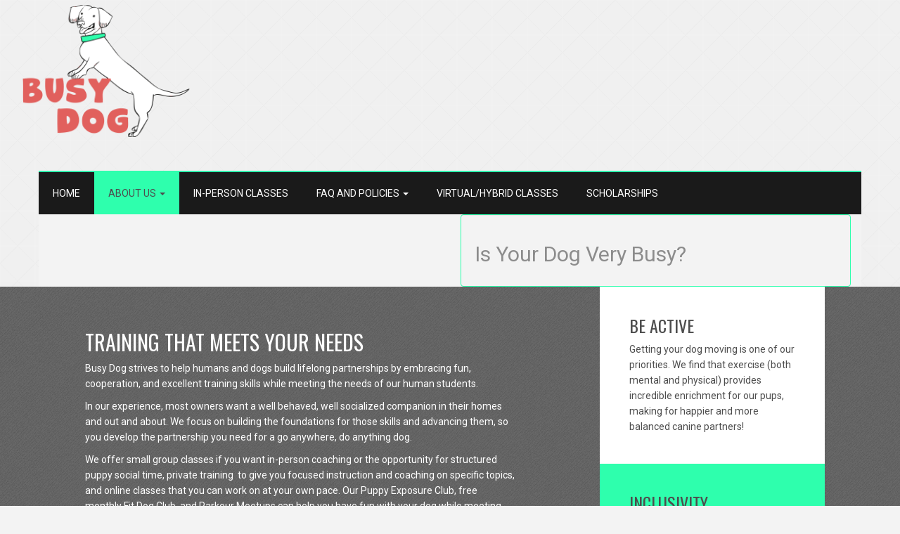

--- FILE ---
content_type: text/html; charset=UTF-8
request_url: https://www.busydogtraining.com/about-us-2/
body_size: 16066
content:
<!doctype html>
<!-- BoldGrid Theme Framework Version: 1.7.11 -->
<html dir="ltr" lang="en-US" prefix="og: https://ogp.me/ns#" class='no-js'>

<head>
	<meta charset="utf-8">
	<meta http-equiv="x-ua-compatible" content="ie=edge">
	<meta name="viewport" content="width=device-width, initial-scale=1">
	<title>About Us - Busy Dog</title>

		<!-- All in One SEO 4.9.1.1 - aioseo.com -->
	<meta name="description" content="Training that meets your needs Busy Dog strives to help humans and dogs build lifelong partnerships by embracing fun, cooperation, and excellent training skills while meeting the needs of our human students. In our experience, most owners want a well behaved, well socialized companion in their homes and out and about. We focus on building" />
	<meta name="robots" content="max-image-preview:large" />
	<link rel="canonical" href="https://www.busydogtraining.com/about-us-2/" />
	<meta name="generator" content="All in One SEO (AIOSEO) 4.9.1.1" />
		<meta property="og:locale" content="en_US" />
		<meta property="og:site_name" content="Busy Dog - Are You Ready For an Adventure with Your Best Friend?" />
		<meta property="og:type" content="article" />
		<meta property="og:title" content="About Us - Busy Dog" />
		<meta property="og:description" content="Training that meets your needs Busy Dog strives to help humans and dogs build lifelong partnerships by embracing fun, cooperation, and excellent training skills while meeting the needs of our human students. In our experience, most owners want a well behaved, well socialized companion in their homes and out and about. We focus on building" />
		<meta property="og:url" content="https://www.busydogtraining.com/about-us-2/" />
		<meta property="article:published_time" content="2020-08-14T20:43:22+00:00" />
		<meta property="article:modified_time" content="2022-07-13T02:36:10+00:00" />
		<meta name="twitter:card" content="summary_large_image" />
		<meta name="twitter:title" content="About Us - Busy Dog" />
		<meta name="twitter:description" content="Training that meets your needs Busy Dog strives to help humans and dogs build lifelong partnerships by embracing fun, cooperation, and excellent training skills while meeting the needs of our human students. In our experience, most owners want a well behaved, well socialized companion in their homes and out and about. We focus on building" />
		<script type="application/ld+json" class="aioseo-schema">
			{"@context":"https:\/\/schema.org","@graph":[{"@type":"BreadcrumbList","@id":"https:\/\/www.busydogtraining.com\/about-us-2\/#breadcrumblist","itemListElement":[{"@type":"ListItem","@id":"https:\/\/www.busydogtraining.com#listItem","position":1,"name":"Home","item":"https:\/\/www.busydogtraining.com","nextItem":{"@type":"ListItem","@id":"https:\/\/www.busydogtraining.com\/about-us-2\/#listItem","name":"About Us"}},{"@type":"ListItem","@id":"https:\/\/www.busydogtraining.com\/about-us-2\/#listItem","position":2,"name":"About Us","previousItem":{"@type":"ListItem","@id":"https:\/\/www.busydogtraining.com#listItem","name":"Home"}}]},{"@type":"Organization","@id":"https:\/\/www.busydogtraining.com\/#organization","name":"Busy Dog","description":"Are You Ready For an Adventure with Your Best Friend?","url":"https:\/\/www.busydogtraining.com\/"},{"@type":"WebPage","@id":"https:\/\/www.busydogtraining.com\/about-us-2\/#webpage","url":"https:\/\/www.busydogtraining.com\/about-us-2\/","name":"About Us - Busy Dog","description":"Training that meets your needs Busy Dog strives to help humans and dogs build lifelong partnerships by embracing fun, cooperation, and excellent training skills while meeting the needs of our human students. In our experience, most owners want a well behaved, well socialized companion in their homes and out and about. We focus on building","inLanguage":"en-US","isPartOf":{"@id":"https:\/\/www.busydogtraining.com\/#website"},"breadcrumb":{"@id":"https:\/\/www.busydogtraining.com\/about-us-2\/#breadcrumblist"},"datePublished":"2020-08-14T20:43:22+00:00","dateModified":"2022-07-13T02:36:10+00:00"},{"@type":"WebSite","@id":"https:\/\/www.busydogtraining.com\/#website","url":"https:\/\/www.busydogtraining.com\/","name":"Busy Dog","description":"Are You Ready For an Adventure with Your Best Friend?","inLanguage":"en-US","publisher":{"@id":"https:\/\/www.busydogtraining.com\/#organization"}}]}
		</script>
		<!-- All in One SEO -->

<meta name="description" content="Training that meets your needs Busy Dog strives to help build lifelong partnerships by embracing fun, cooperation, and excellent training skills" />
<meta name="robots" content="index,follow" />
<link rel="canonical" href="https://www.busydogtraining.com/about-us-2/" />
<meta property="og:locale" content="en_US" />
<meta property="og:type" content="article" />
<meta property="og:title" content="About Us - Busy Dog Training" />
<meta property="og:description" content="Training that meets your needs Busy Dog strives to help build lifelong partnerships by embracing fun, cooperation, and excellent training skills" />
<meta property="og:url" content="https://www.busydogtraining.com/about-us-2/" />
<meta property="og:site_name" name="copyright" content="Busy Dog" />
<link rel='dns-prefetch' href='//fonts.googleapis.com' />
<link rel="alternate" type="application/rss+xml" title="Busy Dog &raquo; Feed" href="https://www.busydogtraining.com/feed/" />
<link rel="alternate" type="application/rss+xml" title="Busy Dog &raquo; Comments Feed" href="https://www.busydogtraining.com/comments/feed/" />
<link rel="alternate" title="oEmbed (JSON)" type="application/json+oembed" href="https://www.busydogtraining.com/wp-json/oembed/1.0/embed?url=https%3A%2F%2Fwww.busydogtraining.com%2Fabout-us-2%2F" />
<link rel="alternate" title="oEmbed (XML)" type="text/xml+oembed" href="https://www.busydogtraining.com/wp-json/oembed/1.0/embed?url=https%3A%2F%2Fwww.busydogtraining.com%2Fabout-us-2%2F&#038;format=xml" />
		<!-- This site uses the Google Analytics by MonsterInsights plugin v9.10.1 - Using Analytics tracking - https://www.monsterinsights.com/ -->
							<script src="//www.googletagmanager.com/gtag/js?id=G-BZSSJW1BB4"  data-cfasync="false" data-wpfc-render="false" type="text/javascript" async></script>
			<script data-cfasync="false" data-wpfc-render="false" type="text/javascript">
				var mi_version = '9.10.1';
				var mi_track_user = true;
				var mi_no_track_reason = '';
								var MonsterInsightsDefaultLocations = {"page_location":"https:\/\/www.busydogtraining.com\/about-us-2\/"};
								if ( typeof MonsterInsightsPrivacyGuardFilter === 'function' ) {
					var MonsterInsightsLocations = (typeof MonsterInsightsExcludeQuery === 'object') ? MonsterInsightsPrivacyGuardFilter( MonsterInsightsExcludeQuery ) : MonsterInsightsPrivacyGuardFilter( MonsterInsightsDefaultLocations );
				} else {
					var MonsterInsightsLocations = (typeof MonsterInsightsExcludeQuery === 'object') ? MonsterInsightsExcludeQuery : MonsterInsightsDefaultLocations;
				}

								var disableStrs = [
										'ga-disable-G-BZSSJW1BB4',
									];

				/* Function to detect opted out users */
				function __gtagTrackerIsOptedOut() {
					for (var index = 0; index < disableStrs.length; index++) {
						if (document.cookie.indexOf(disableStrs[index] + '=true') > -1) {
							return true;
						}
					}

					return false;
				}

				/* Disable tracking if the opt-out cookie exists. */
				if (__gtagTrackerIsOptedOut()) {
					for (var index = 0; index < disableStrs.length; index++) {
						window[disableStrs[index]] = true;
					}
				}

				/* Opt-out function */
				function __gtagTrackerOptout() {
					for (var index = 0; index < disableStrs.length; index++) {
						document.cookie = disableStrs[index] + '=true; expires=Thu, 31 Dec 2099 23:59:59 UTC; path=/';
						window[disableStrs[index]] = true;
					}
				}

				if ('undefined' === typeof gaOptout) {
					function gaOptout() {
						__gtagTrackerOptout();
					}
				}
								window.dataLayer = window.dataLayer || [];

				window.MonsterInsightsDualTracker = {
					helpers: {},
					trackers: {},
				};
				if (mi_track_user) {
					function __gtagDataLayer() {
						dataLayer.push(arguments);
					}

					function __gtagTracker(type, name, parameters) {
						if (!parameters) {
							parameters = {};
						}

						if (parameters.send_to) {
							__gtagDataLayer.apply(null, arguments);
							return;
						}

						if (type === 'event') {
														parameters.send_to = monsterinsights_frontend.v4_id;
							var hookName = name;
							if (typeof parameters['event_category'] !== 'undefined') {
								hookName = parameters['event_category'] + ':' + name;
							}

							if (typeof MonsterInsightsDualTracker.trackers[hookName] !== 'undefined') {
								MonsterInsightsDualTracker.trackers[hookName](parameters);
							} else {
								__gtagDataLayer('event', name, parameters);
							}
							
						} else {
							__gtagDataLayer.apply(null, arguments);
						}
					}

					__gtagTracker('js', new Date());
					__gtagTracker('set', {
						'developer_id.dZGIzZG': true,
											});
					if ( MonsterInsightsLocations.page_location ) {
						__gtagTracker('set', MonsterInsightsLocations);
					}
										__gtagTracker('config', 'G-BZSSJW1BB4', {"forceSSL":"true","link_attribution":"true"} );
										window.gtag = __gtagTracker;										(function () {
						/* https://developers.google.com/analytics/devguides/collection/analyticsjs/ */
						/* ga and __gaTracker compatibility shim. */
						var noopfn = function () {
							return null;
						};
						var newtracker = function () {
							return new Tracker();
						};
						var Tracker = function () {
							return null;
						};
						var p = Tracker.prototype;
						p.get = noopfn;
						p.set = noopfn;
						p.send = function () {
							var args = Array.prototype.slice.call(arguments);
							args.unshift('send');
							__gaTracker.apply(null, args);
						};
						var __gaTracker = function () {
							var len = arguments.length;
							if (len === 0) {
								return;
							}
							var f = arguments[len - 1];
							if (typeof f !== 'object' || f === null || typeof f.hitCallback !== 'function') {
								if ('send' === arguments[0]) {
									var hitConverted, hitObject = false, action;
									if ('event' === arguments[1]) {
										if ('undefined' !== typeof arguments[3]) {
											hitObject = {
												'eventAction': arguments[3],
												'eventCategory': arguments[2],
												'eventLabel': arguments[4],
												'value': arguments[5] ? arguments[5] : 1,
											}
										}
									}
									if ('pageview' === arguments[1]) {
										if ('undefined' !== typeof arguments[2]) {
											hitObject = {
												'eventAction': 'page_view',
												'page_path': arguments[2],
											}
										}
									}
									if (typeof arguments[2] === 'object') {
										hitObject = arguments[2];
									}
									if (typeof arguments[5] === 'object') {
										Object.assign(hitObject, arguments[5]);
									}
									if ('undefined' !== typeof arguments[1].hitType) {
										hitObject = arguments[1];
										if ('pageview' === hitObject.hitType) {
											hitObject.eventAction = 'page_view';
										}
									}
									if (hitObject) {
										action = 'timing' === arguments[1].hitType ? 'timing_complete' : hitObject.eventAction;
										hitConverted = mapArgs(hitObject);
										__gtagTracker('event', action, hitConverted);
									}
								}
								return;
							}

							function mapArgs(args) {
								var arg, hit = {};
								var gaMap = {
									'eventCategory': 'event_category',
									'eventAction': 'event_action',
									'eventLabel': 'event_label',
									'eventValue': 'event_value',
									'nonInteraction': 'non_interaction',
									'timingCategory': 'event_category',
									'timingVar': 'name',
									'timingValue': 'value',
									'timingLabel': 'event_label',
									'page': 'page_path',
									'location': 'page_location',
									'title': 'page_title',
									'referrer' : 'page_referrer',
								};
								for (arg in args) {
																		if (!(!args.hasOwnProperty(arg) || !gaMap.hasOwnProperty(arg))) {
										hit[gaMap[arg]] = args[arg];
									} else {
										hit[arg] = args[arg];
									}
								}
								return hit;
							}

							try {
								f.hitCallback();
							} catch (ex) {
							}
						};
						__gaTracker.create = newtracker;
						__gaTracker.getByName = newtracker;
						__gaTracker.getAll = function () {
							return [];
						};
						__gaTracker.remove = noopfn;
						__gaTracker.loaded = true;
						window['__gaTracker'] = __gaTracker;
					})();
									} else {
										console.log("");
					(function () {
						function __gtagTracker() {
							return null;
						}

						window['__gtagTracker'] = __gtagTracker;
						window['gtag'] = __gtagTracker;
					})();
									}
			</script>
							<!-- / Google Analytics by MonsterInsights -->
		<style id='wp-img-auto-sizes-contain-inline-css' type='text/css'>
img:is([sizes=auto i],[sizes^="auto," i]){contain-intrinsic-size:3000px 1500px}
/*# sourceURL=wp-img-auto-sizes-contain-inline-css */
</style>
<link rel='stylesheet' id='sbi_styles-css' href='https://www.busydogtraining.com/wp-content/plugins/instagram-feed/css/sbi-styles.min.css?ver=6.10.0' type='text/css' media='all' />
<style id='wp-emoji-styles-inline-css' type='text/css'>

	img.wp-smiley, img.emoji {
		display: inline !important;
		border: none !important;
		box-shadow: none !important;
		height: 1em !important;
		width: 1em !important;
		margin: 0 0.07em !important;
		vertical-align: -0.1em !important;
		background: none !important;
		padding: 0 !important;
	}
/*# sourceURL=wp-emoji-styles-inline-css */
</style>
<style id='wp-block-library-inline-css' type='text/css'>
:root{--wp-block-synced-color:#7a00df;--wp-block-synced-color--rgb:122,0,223;--wp-bound-block-color:var(--wp-block-synced-color);--wp-editor-canvas-background:#ddd;--wp-admin-theme-color:#007cba;--wp-admin-theme-color--rgb:0,124,186;--wp-admin-theme-color-darker-10:#006ba1;--wp-admin-theme-color-darker-10--rgb:0,107,160.5;--wp-admin-theme-color-darker-20:#005a87;--wp-admin-theme-color-darker-20--rgb:0,90,135;--wp-admin-border-width-focus:2px}@media (min-resolution:192dpi){:root{--wp-admin-border-width-focus:1.5px}}.wp-element-button{cursor:pointer}:root .has-very-light-gray-background-color{background-color:#eee}:root .has-very-dark-gray-background-color{background-color:#313131}:root .has-very-light-gray-color{color:#eee}:root .has-very-dark-gray-color{color:#313131}:root .has-vivid-green-cyan-to-vivid-cyan-blue-gradient-background{background:linear-gradient(135deg,#00d084,#0693e3)}:root .has-purple-crush-gradient-background{background:linear-gradient(135deg,#34e2e4,#4721fb 50%,#ab1dfe)}:root .has-hazy-dawn-gradient-background{background:linear-gradient(135deg,#faaca8,#dad0ec)}:root .has-subdued-olive-gradient-background{background:linear-gradient(135deg,#fafae1,#67a671)}:root .has-atomic-cream-gradient-background{background:linear-gradient(135deg,#fdd79a,#004a59)}:root .has-nightshade-gradient-background{background:linear-gradient(135deg,#330968,#31cdcf)}:root .has-midnight-gradient-background{background:linear-gradient(135deg,#020381,#2874fc)}:root{--wp--preset--font-size--normal:16px;--wp--preset--font-size--huge:42px}.has-regular-font-size{font-size:1em}.has-larger-font-size{font-size:2.625em}.has-normal-font-size{font-size:var(--wp--preset--font-size--normal)}.has-huge-font-size{font-size:var(--wp--preset--font-size--huge)}.has-text-align-center{text-align:center}.has-text-align-left{text-align:left}.has-text-align-right{text-align:right}.has-fit-text{white-space:nowrap!important}#end-resizable-editor-section{display:none}.aligncenter{clear:both}.items-justified-left{justify-content:flex-start}.items-justified-center{justify-content:center}.items-justified-right{justify-content:flex-end}.items-justified-space-between{justify-content:space-between}.screen-reader-text{border:0;clip-path:inset(50%);height:1px;margin:-1px;overflow:hidden;padding:0;position:absolute;width:1px;word-wrap:normal!important}.screen-reader-text:focus{background-color:#ddd;clip-path:none;color:#444;display:block;font-size:1em;height:auto;left:5px;line-height:normal;padding:15px 23px 14px;text-decoration:none;top:5px;width:auto;z-index:100000}html :where(.has-border-color){border-style:solid}html :where([style*=border-top-color]){border-top-style:solid}html :where([style*=border-right-color]){border-right-style:solid}html :where([style*=border-bottom-color]){border-bottom-style:solid}html :where([style*=border-left-color]){border-left-style:solid}html :where([style*=border-width]){border-style:solid}html :where([style*=border-top-width]){border-top-style:solid}html :where([style*=border-right-width]){border-right-style:solid}html :where([style*=border-bottom-width]){border-bottom-style:solid}html :where([style*=border-left-width]){border-left-style:solid}html :where(img[class*=wp-image-]){height:auto;max-width:100%}:where(figure){margin:0 0 1em}html :where(.is-position-sticky){--wp-admin--admin-bar--position-offset:var(--wp-admin--admin-bar--height,0px)}@media screen and (max-width:600px){html :where(.is-position-sticky){--wp-admin--admin-bar--position-offset:0px}}

/*# sourceURL=wp-block-library-inline-css */
</style><style id='global-styles-inline-css' type='text/css'>
:root{--wp--preset--aspect-ratio--square: 1;--wp--preset--aspect-ratio--4-3: 4/3;--wp--preset--aspect-ratio--3-4: 3/4;--wp--preset--aspect-ratio--3-2: 3/2;--wp--preset--aspect-ratio--2-3: 2/3;--wp--preset--aspect-ratio--16-9: 16/9;--wp--preset--aspect-ratio--9-16: 9/16;--wp--preset--color--black: #000000;--wp--preset--color--cyan-bluish-gray: #abb8c3;--wp--preset--color--white: #ffffff;--wp--preset--color--pale-pink: #f78da7;--wp--preset--color--vivid-red: #cf2e2e;--wp--preset--color--luminous-vivid-orange: #ff6900;--wp--preset--color--luminous-vivid-amber: #fcb900;--wp--preset--color--light-green-cyan: #7bdcb5;--wp--preset--color--vivid-green-cyan: #00d084;--wp--preset--color--pale-cyan-blue: #8ed1fc;--wp--preset--color--vivid-cyan-blue: #0693e3;--wp--preset--color--vivid-purple: #9b51e0;--wp--preset--gradient--vivid-cyan-blue-to-vivid-purple: linear-gradient(135deg,rgb(6,147,227) 0%,rgb(155,81,224) 100%);--wp--preset--gradient--light-green-cyan-to-vivid-green-cyan: linear-gradient(135deg,rgb(122,220,180) 0%,rgb(0,208,130) 100%);--wp--preset--gradient--luminous-vivid-amber-to-luminous-vivid-orange: linear-gradient(135deg,rgb(252,185,0) 0%,rgb(255,105,0) 100%);--wp--preset--gradient--luminous-vivid-orange-to-vivid-red: linear-gradient(135deg,rgb(255,105,0) 0%,rgb(207,46,46) 100%);--wp--preset--gradient--very-light-gray-to-cyan-bluish-gray: linear-gradient(135deg,rgb(238,238,238) 0%,rgb(169,184,195) 100%);--wp--preset--gradient--cool-to-warm-spectrum: linear-gradient(135deg,rgb(74,234,220) 0%,rgb(151,120,209) 20%,rgb(207,42,186) 40%,rgb(238,44,130) 60%,rgb(251,105,98) 80%,rgb(254,248,76) 100%);--wp--preset--gradient--blush-light-purple: linear-gradient(135deg,rgb(255,206,236) 0%,rgb(152,150,240) 100%);--wp--preset--gradient--blush-bordeaux: linear-gradient(135deg,rgb(254,205,165) 0%,rgb(254,45,45) 50%,rgb(107,0,62) 100%);--wp--preset--gradient--luminous-dusk: linear-gradient(135deg,rgb(255,203,112) 0%,rgb(199,81,192) 50%,rgb(65,88,208) 100%);--wp--preset--gradient--pale-ocean: linear-gradient(135deg,rgb(255,245,203) 0%,rgb(182,227,212) 50%,rgb(51,167,181) 100%);--wp--preset--gradient--electric-grass: linear-gradient(135deg,rgb(202,248,128) 0%,rgb(113,206,126) 100%);--wp--preset--gradient--midnight: linear-gradient(135deg,rgb(2,3,129) 0%,rgb(40,116,252) 100%);--wp--preset--font-size--small: 13px;--wp--preset--font-size--medium: 20px;--wp--preset--font-size--large: 36px;--wp--preset--font-size--x-large: 42px;--wp--preset--spacing--20: 0.44rem;--wp--preset--spacing--30: 0.67rem;--wp--preset--spacing--40: 1rem;--wp--preset--spacing--50: 1.5rem;--wp--preset--spacing--60: 2.25rem;--wp--preset--spacing--70: 3.38rem;--wp--preset--spacing--80: 5.06rem;--wp--preset--shadow--natural: 6px 6px 9px rgba(0, 0, 0, 0.2);--wp--preset--shadow--deep: 12px 12px 50px rgba(0, 0, 0, 0.4);--wp--preset--shadow--sharp: 6px 6px 0px rgba(0, 0, 0, 0.2);--wp--preset--shadow--outlined: 6px 6px 0px -3px rgb(255, 255, 255), 6px 6px rgb(0, 0, 0);--wp--preset--shadow--crisp: 6px 6px 0px rgb(0, 0, 0);}:where(.is-layout-flex){gap: 0.5em;}:where(.is-layout-grid){gap: 0.5em;}body .is-layout-flex{display: flex;}.is-layout-flex{flex-wrap: wrap;align-items: center;}.is-layout-flex > :is(*, div){margin: 0;}body .is-layout-grid{display: grid;}.is-layout-grid > :is(*, div){margin: 0;}:where(.wp-block-columns.is-layout-flex){gap: 2em;}:where(.wp-block-columns.is-layout-grid){gap: 2em;}:where(.wp-block-post-template.is-layout-flex){gap: 1.25em;}:where(.wp-block-post-template.is-layout-grid){gap: 1.25em;}.has-black-color{color: var(--wp--preset--color--black) !important;}.has-cyan-bluish-gray-color{color: var(--wp--preset--color--cyan-bluish-gray) !important;}.has-white-color{color: var(--wp--preset--color--white) !important;}.has-pale-pink-color{color: var(--wp--preset--color--pale-pink) !important;}.has-vivid-red-color{color: var(--wp--preset--color--vivid-red) !important;}.has-luminous-vivid-orange-color{color: var(--wp--preset--color--luminous-vivid-orange) !important;}.has-luminous-vivid-amber-color{color: var(--wp--preset--color--luminous-vivid-amber) !important;}.has-light-green-cyan-color{color: var(--wp--preset--color--light-green-cyan) !important;}.has-vivid-green-cyan-color{color: var(--wp--preset--color--vivid-green-cyan) !important;}.has-pale-cyan-blue-color{color: var(--wp--preset--color--pale-cyan-blue) !important;}.has-vivid-cyan-blue-color{color: var(--wp--preset--color--vivid-cyan-blue) !important;}.has-vivid-purple-color{color: var(--wp--preset--color--vivid-purple) !important;}.has-black-background-color{background-color: var(--wp--preset--color--black) !important;}.has-cyan-bluish-gray-background-color{background-color: var(--wp--preset--color--cyan-bluish-gray) !important;}.has-white-background-color{background-color: var(--wp--preset--color--white) !important;}.has-pale-pink-background-color{background-color: var(--wp--preset--color--pale-pink) !important;}.has-vivid-red-background-color{background-color: var(--wp--preset--color--vivid-red) !important;}.has-luminous-vivid-orange-background-color{background-color: var(--wp--preset--color--luminous-vivid-orange) !important;}.has-luminous-vivid-amber-background-color{background-color: var(--wp--preset--color--luminous-vivid-amber) !important;}.has-light-green-cyan-background-color{background-color: var(--wp--preset--color--light-green-cyan) !important;}.has-vivid-green-cyan-background-color{background-color: var(--wp--preset--color--vivid-green-cyan) !important;}.has-pale-cyan-blue-background-color{background-color: var(--wp--preset--color--pale-cyan-blue) !important;}.has-vivid-cyan-blue-background-color{background-color: var(--wp--preset--color--vivid-cyan-blue) !important;}.has-vivid-purple-background-color{background-color: var(--wp--preset--color--vivid-purple) !important;}.has-black-border-color{border-color: var(--wp--preset--color--black) !important;}.has-cyan-bluish-gray-border-color{border-color: var(--wp--preset--color--cyan-bluish-gray) !important;}.has-white-border-color{border-color: var(--wp--preset--color--white) !important;}.has-pale-pink-border-color{border-color: var(--wp--preset--color--pale-pink) !important;}.has-vivid-red-border-color{border-color: var(--wp--preset--color--vivid-red) !important;}.has-luminous-vivid-orange-border-color{border-color: var(--wp--preset--color--luminous-vivid-orange) !important;}.has-luminous-vivid-amber-border-color{border-color: var(--wp--preset--color--luminous-vivid-amber) !important;}.has-light-green-cyan-border-color{border-color: var(--wp--preset--color--light-green-cyan) !important;}.has-vivid-green-cyan-border-color{border-color: var(--wp--preset--color--vivid-green-cyan) !important;}.has-pale-cyan-blue-border-color{border-color: var(--wp--preset--color--pale-cyan-blue) !important;}.has-vivid-cyan-blue-border-color{border-color: var(--wp--preset--color--vivid-cyan-blue) !important;}.has-vivid-purple-border-color{border-color: var(--wp--preset--color--vivid-purple) !important;}.has-vivid-cyan-blue-to-vivid-purple-gradient-background{background: var(--wp--preset--gradient--vivid-cyan-blue-to-vivid-purple) !important;}.has-light-green-cyan-to-vivid-green-cyan-gradient-background{background: var(--wp--preset--gradient--light-green-cyan-to-vivid-green-cyan) !important;}.has-luminous-vivid-amber-to-luminous-vivid-orange-gradient-background{background: var(--wp--preset--gradient--luminous-vivid-amber-to-luminous-vivid-orange) !important;}.has-luminous-vivid-orange-to-vivid-red-gradient-background{background: var(--wp--preset--gradient--luminous-vivid-orange-to-vivid-red) !important;}.has-very-light-gray-to-cyan-bluish-gray-gradient-background{background: var(--wp--preset--gradient--very-light-gray-to-cyan-bluish-gray) !important;}.has-cool-to-warm-spectrum-gradient-background{background: var(--wp--preset--gradient--cool-to-warm-spectrum) !important;}.has-blush-light-purple-gradient-background{background: var(--wp--preset--gradient--blush-light-purple) !important;}.has-blush-bordeaux-gradient-background{background: var(--wp--preset--gradient--blush-bordeaux) !important;}.has-luminous-dusk-gradient-background{background: var(--wp--preset--gradient--luminous-dusk) !important;}.has-pale-ocean-gradient-background{background: var(--wp--preset--gradient--pale-ocean) !important;}.has-electric-grass-gradient-background{background: var(--wp--preset--gradient--electric-grass) !important;}.has-midnight-gradient-background{background: var(--wp--preset--gradient--midnight) !important;}.has-small-font-size{font-size: var(--wp--preset--font-size--small) !important;}.has-medium-font-size{font-size: var(--wp--preset--font-size--medium) !important;}.has-large-font-size{font-size: var(--wp--preset--font-size--large) !important;}.has-x-large-font-size{font-size: var(--wp--preset--font-size--x-large) !important;}
/*# sourceURL=global-styles-inline-css */
</style>

<style id='classic-theme-styles-inline-css' type='text/css'>
/*! This file is auto-generated */
.wp-block-button__link{color:#fff;background-color:#32373c;border-radius:9999px;box-shadow:none;text-decoration:none;padding:calc(.667em + 2px) calc(1.333em + 2px);font-size:1.125em}.wp-block-file__button{background:#32373c;color:#fff;text-decoration:none}
/*# sourceURL=/wp-includes/css/classic-themes.min.css */
</style>
<link rel='stylesheet' id='wc-gallery-style-css' href='https://www.busydogtraining.com/wp-content/plugins/boldgrid-gallery/includes/css/style.css?ver=1.55' type='text/css' media='all' />
<link rel='stylesheet' id='wc-gallery-popup-style-css' href='https://www.busydogtraining.com/wp-content/plugins/boldgrid-gallery/includes/css/magnific-popup.css?ver=1.1.0' type='text/css' media='all' />
<link rel='stylesheet' id='wc-gallery-flexslider-style-css' href='https://www.busydogtraining.com/wp-content/plugins/boldgrid-gallery/includes/vendors/flexslider/flexslider.css?ver=2.6.1' type='text/css' media='all' />
<link rel='stylesheet' id='wc-gallery-owlcarousel-style-css' href='https://www.busydogtraining.com/wp-content/plugins/boldgrid-gallery/includes/vendors/owlcarousel/assets/owl.carousel.css?ver=2.1.4' type='text/css' media='all' />
<link rel='stylesheet' id='wc-gallery-owlcarousel-theme-style-css' href='https://www.busydogtraining.com/wp-content/plugins/boldgrid-gallery/includes/vendors/owlcarousel/assets/owl.theme.default.css?ver=2.1.4' type='text/css' media='all' />
<link rel='stylesheet' id='tnado_hidefi_styles-css' href='https://www.busydogtraining.com/wp-content/plugins/hide-featured-image-on-all-single-pagepost//tnado-styles.css?ver=6.9' type='text/css' media='all' />
<link rel='stylesheet' id='font-awesome-css' href='https://www.busydogtraining.com/wp-content/themes/boldgrid-pavilion/inc/boldgrid-theme-framework/assets/css/font-awesome/font-awesome.min.css?ver=4.7' type='text/css' media='all' />
<link rel='stylesheet' id='bootstrap-styles-css' href='https://www.busydogtraining.com/wp-content/themes/boldgrid-pavilion/inc/boldgrid-theme-framework/assets/css/bootstrap/bootstrap.min.css?ver=3.3.1' type='text/css' media='all' />
<link rel='stylesheet' id='boldgrid-theme-framework-css' href='https://www.busydogtraining.com/wp-content/themes/boldgrid-pavilion/inc/boldgrid-theme-framework/assets/css/boldgrid-theme-framework.min.css?ver=1.25.10' type='text/css' media='all' />
<link rel='stylesheet' id='bgtfw-smartmenus-css' href='https://www.busydogtraining.com/wp-content/themes/boldgrid-pavilion/inc/boldgrid-theme-framework/assets/css/smartmenus/sm-core-css.css?ver=1.25.10' type='text/css' media='all' />
<link rel='stylesheet' id='bgtfw-smartmenus-bootstrap-css' href='https://www.busydogtraining.com/wp-content/themes/boldgrid-pavilion/inc/boldgrid-theme-framework/assets/css/smartmenus/bootstrap/jquery.smartmenus.bootstrap.css?ver=1.25.10' type='text/css' media='all' />
<link rel='stylesheet' id='boldgrid-components-css' href='https://www.busydogtraining.com/wp-content/plugins/post-and-page-builder/assets/css/components.min.css?ver=2.16.5' type='text/css' media='all' />
<link rel='stylesheet' id='boldgrid-buttons-css' href='https://www.busydogtraining.com/wp-content/themes/boldgrid-pavilion/css/buttons.css?ver=1739298878' type='text/css' media='all' />
<link rel='stylesheet' id='style-css' href='https://www.busydogtraining.com/wp-content/themes/boldgrid-pavilion/style.css' type='text/css' media='all' />
<style id='style-inline-css' type='text/css'>
.bgtfw-edit-link a{background:rgb(46, 255, 173)!important;border:2px solid #4d4d4d!important;color:#4d4d4d!important;}.bgtfw-edit-link a:focus{-webkit-box-shadow: 0 0 0 2px #4d4d4d!important;box-shadow: 0 0 0 2px #4d4d4d!important;}.bgtfw-edit-link a svg{fill:#4d4d4d!important;
/*# sourceURL=style-inline-css */
</style>
<link rel='stylesheet' id='boldgrid-color-palettes-css' href='https://www.busydogtraining.com/wp-content/themes/boldgrid-pavilion/css/color-palettes.css?ver=1739298878' type='text/css' media='all' />
<link rel='stylesheet' id='wpzoom-social-icons-socicon-css' href='https://www.busydogtraining.com/wp-content/plugins/social-icons-widget-by-wpzoom/assets/css/wpzoom-socicon.css?ver=1765307050' type='text/css' media='all' />
<link rel='stylesheet' id='wpzoom-social-icons-genericons-css' href='https://www.busydogtraining.com/wp-content/plugins/social-icons-widget-by-wpzoom/assets/css/genericons.css?ver=1765307050' type='text/css' media='all' />
<link rel='stylesheet' id='wpzoom-social-icons-academicons-css' href='https://www.busydogtraining.com/wp-content/plugins/social-icons-widget-by-wpzoom/assets/css/academicons.min.css?ver=1765307050' type='text/css' media='all' />
<link rel='stylesheet' id='wpzoom-social-icons-font-awesome-3-css' href='https://www.busydogtraining.com/wp-content/plugins/social-icons-widget-by-wpzoom/assets/css/font-awesome-3.min.css?ver=1765307050' type='text/css' media='all' />
<link rel='stylesheet' id='dashicons-css' href='https://www.busydogtraining.com/wp-includes/css/dashicons.min.css?ver=6.9' type='text/css' media='all' />
<link rel='stylesheet' id='wpzoom-social-icons-styles-css' href='https://www.busydogtraining.com/wp-content/plugins/social-icons-widget-by-wpzoom/assets/css/wpzoom-social-icons-styles.css?ver=1765307050' type='text/css' media='all' />
<link rel='stylesheet' id='kirki_google_fonts-css' href='https://fonts.googleapis.com/css?family=Oswald%7CRoboto&#038;subset' type='text/css' media='all' />
<link rel='stylesheet' id='animatecss-css' href='https://www.busydogtraining.com/wp-content/plugins/post-and-page-builder/assets/css/animate.min.css?ver=1.27.10' type='text/css' media='all' />
<link rel='preload' as='font'  id='wpzoom-social-icons-font-academicons-woff2-css' href='https://www.busydogtraining.com/wp-content/plugins/social-icons-widget-by-wpzoom/assets/font/academicons.woff2?v=1.9.2'  type='font/woff2' crossorigin />
<link rel='preload' as='font'  id='wpzoom-social-icons-font-fontawesome-3-woff2-css' href='https://www.busydogtraining.com/wp-content/plugins/social-icons-widget-by-wpzoom/assets/font/fontawesome-webfont.woff2?v=4.7.0'  type='font/woff2' crossorigin />
<link rel='preload' as='font'  id='wpzoom-social-icons-font-genericons-woff-css' href='https://www.busydogtraining.com/wp-content/plugins/social-icons-widget-by-wpzoom/assets/font/Genericons.woff'  type='font/woff' crossorigin />
<link rel='preload' as='font'  id='wpzoom-social-icons-font-socicon-woff2-css' href='https://www.busydogtraining.com/wp-content/plugins/social-icons-widget-by-wpzoom/assets/font/socicon.woff2?v=4.5.3'  type='font/woff2' crossorigin />
<link rel='stylesheet' id='kirki-styles-global-css' href='https://www.busydogtraining.com/wp-content/themes/boldgrid-pavilion/inc/boldgrid-theme-framework/includes/kirki/assets/css/kirki-styles.css' type='text/css' media='all' />
<style id='kirki-styles-global-inline-css' type='text/css'>
h1, h2, h3, h4, h5, h6, .h1, .h2, .h3, .h4, .h5, .h6{font-family:Oswald, Helvetica, Arial, sans-serif;}h1, h2, h3, h4, h5, h6{text-transform:none;}h1.alt-font, h2.alt-font, h3.alt-font, h4.alt-font, h5.alt-font, h6.alt-font, .h1.alt-font, .h2.alt-font, .h3.alt-font, .h4.alt-font, .h5.alt-font, .h6.alt-font{font-family:Roboto, Helvetica, Arial, sans-serif;}h1.alt-font, h2.alt-font, h3.alt-font, h4.alt-font, h5.alt-font, h6.alt-font{text-transform:none;}.primary-menu ul li a{font-family:Roboto, Helvetica, Arial, sans-serif;font-size:14px;text-transform:uppercase;}.social-menu ul li a{font-family:Roboto, Helvetica, Arial, sans-serif;font-size:14px;text-transform:uppercase;}.secondary-menu ul li a{font-family:Roboto, Helvetica, Arial, sans-serif;font-size:14px;text-transform:uppercase;}.tertiary-menu ul li a{font-family:Roboto, Helvetica, Arial, sans-serif;font-size:14px;text-transform:uppercase;}.footer-center-menu ul li a{font-family:Roboto, Helvetica, Arial, sans-serif;font-size:14px;text-transform:uppercase;}body, p, .site-content, .site-footer{font-family:Roboto, Helvetica, Arial, sans-serif;font-size:14px;line-height:160%;}.site-title{font-family:Oswald, Helvetica, Arial, sans-serif;font-size:55px;text-transform:uppercase;margin-top:-20px;margin-bottom:-20px;line-height:calc( 150% + 30% );letter-spacing:1px;}.site-title a{text-decoration:none;}.site-title a:hover{text-decoration:underline;}.site-title a:focus{text-decoration:underline;}.site-branding{margin-left:-25px;}.logo-site-title img{width:242px;}
/*# sourceURL=kirki-styles-global-inline-css */
</style>
<script type="text/javascript" src="https://www.busydogtraining.com/wp-content/plugins/google-analytics-for-wordpress/assets/js/frontend-gtag.min.js?ver=9.10.1" id="monsterinsights-frontend-script-js" async="async" data-wp-strategy="async"></script>
<script data-cfasync="false" data-wpfc-render="false" type="text/javascript" id='monsterinsights-frontend-script-js-extra'>/* <![CDATA[ */
var monsterinsights_frontend = {"js_events_tracking":"true","download_extensions":"doc,pdf,ppt,zip,xls,docx,pptx,xlsx","inbound_paths":"[{\"path\":\"\\\/go\\\/\",\"label\":\"affiliate\"},{\"path\":\"\\\/recommend\\\/\",\"label\":\"affiliate\"}]","home_url":"https:\/\/www.busydogtraining.com","hash_tracking":"false","v4_id":"G-BZSSJW1BB4"};/* ]]> */
</script>
<script type="text/javascript" src="https://www.busydogtraining.com/wp-includes/js/jquery/jquery.min.js?ver=3.7.1" id="jquery-core-js"></script>
<script type="text/javascript" src="https://www.busydogtraining.com/wp-includes/js/jquery/jquery-migrate.min.js?ver=3.4.1" id="jquery-migrate-js"></script>
<link rel="https://api.w.org/" href="https://www.busydogtraining.com/wp-json/" /><link rel="alternate" title="JSON" type="application/json" href="https://www.busydogtraining.com/wp-json/wp/v2/pages/211" /><link rel="EditURI" type="application/rsd+xml" title="RSD" href="https://www.busydogtraining.com/xmlrpc.php?rsd" />
<meta name="generator" content="WordPress 6.9" />
<link rel='shortlink' href='https://www.busydogtraining.com/?p=211' />
<style type="text/css" id="boldgrid-custom-css"></style>		<style id="boldgrid-custom-fonts" type="text/css">
		h1:not( .site-title ):not( .alt-font ), .h1{ font-size:36px; text-transform:none; font-family:Oswald;}h2:not( .alt-font ), .h2{ font-size:30px; text-transform:none; font-family:Oswald;}h3:not( .alt-font ):not( .site-description ), .h3{ font-size:24px; text-transform:none; font-family:Oswald;}h4:not( .alt-font ), .h4{ font-size:18px; text-transform:none; font-family:Oswald;}h5:not( .alt-font ), .h5{ font-size:14px; text-transform:none; font-family:Oswald;}h6:not( .alt-font ), .h6{ font-size:12px; text-transform:none; font-family:Oswald;}h1.alt-font, .h1.alt-font{ font-size:36px; text-transform:none; font-family:Roboto;}h2.alt-font, .h2.alt-font{ font-size:30px; text-transform:none; font-family:Roboto;}h3.alt-font, .h3.alt-font{ font-size:24px; text-transform:none; font-family:Roboto;}h4.alt-font, .h4.alt-font{ font-size:18px; text-transform:none; font-family:Roboto;}h5.alt-font, .h5.alt-font{ font-size:14px; text-transform:none; font-family:Roboto;}h6.alt-font, .h6.alt-font{ font-size:12px; text-transform:none; font-family:Roboto;}.call-to-action-wrapper h2{ font-size:32px; text-transform:none; font-family:Oswald;}.mod-alpha h2{ font-size:16px; text-transform:none; font-family:Roboto;}.mod-beta h2{ font-size:22px; text-transform:none; font-family:Oswald;}.phone p{ font-size:22px; text-transform:none; font-family:Roboto;}.mod-divider a{ font-size:18px; text-transform:none; font-family:Oswald;}.bg-font-family-menu { font-family: Roboto !important }.bg-font-family-body { font-family: Roboto !important }.bg-font-family-alt { font-family: Roboto !important }.bg-font-family-heading { font-family: Oswald !important }			blockquote, blockquote p, .mod-blockquote { font-size: 17.5px; }
		</style>
		<style type="text/css" id="custom-background-css">
body.custom-background { background-image: url("https://www.busydogtraining.com/wp-content/uploads/2020/08/cropped-cropped-IMG_0170-scaled-2.jpg"); background-position: left top; background-size: auto; background-repeat: no-repeat; background-attachment: fixed; }
</style>
	<link rel="icon" href="https://www.busydogtraining.com/wp-content/uploads/2020/10/cropped-annedoggiescolor2-32x32.png" sizes="32x32" />
<link rel="icon" href="https://www.busydogtraining.com/wp-content/uploads/2020/10/cropped-annedoggiescolor2-192x192.png" sizes="192x192" />
<link rel="apple-touch-icon" href="https://www.busydogtraining.com/wp-content/uploads/2020/10/cropped-annedoggiescolor2-180x180.png" />
<meta name="msapplication-TileImage" content="https://www.busydogtraining.com/wp-content/uploads/2020/10/cropped-annedoggiescolor2-270x270.png" />
<style id='boldgrid-override-styles' type='text/css'>body.custom-background { background-image:url("https://www.busydogtraining.com/wp-content/themes/boldgrid-pavilion/inc/boldgrid-theme-framework/assets/img/patterns/ag-square.png");background-size:auto;background-repeat:repeat;background-attachment:scroll;pattern:/** Background pattern from subtlepatterns.com & http://www.transparenttextures.com/ **/; }</style></head>
	<body class="wp-singular page-template-default page page-id-211 page-parent custom-background wp-theme-boldgrid-pavilion boldgrid-ppb group-blog post-title-hidden sticky-footer-enabled standard-menu-enabled bgtfw-edit-links-shown palette-primary">
					<div id="boldgrid-sticky-wrap">
				<div class="site-header">
						
<header id="masthead" class="header" role="banner" >
			<div class='boldgrid-section'>
					</div>
		<div class='boldgrid-section'>
			<div class="bgtfw container">
				<div class='row header-1'>
					<div class='col-md-12 header-1'></div>
				</div>
				<div class='row header-2 header-3 header-4'>
					<div class='col-md-4 header-2'></div>
					<div class='col-md-4 header-3'></div>
					<div class='col-md-4 header-4'></div>
				</div>
				<div class='row header-14 header-15'>
					<div class='col-md-9 header-14'></div>
					<div class='col-md-3 header-15'></div>
				</div>
				<div class='row header-5'>
					<div class='col-md-12 header-5'></div>
				</div>
				<div class='row header-6 header-7'>
					<div class='col-md-6 header-6'>		<div class="site-branding">
					<div class="site-title">
			<a class='logo-site-title' href="https://www.busydogtraining.com/"  rel="home">
				<img  src="https://www.busydogtraining.com/wp-content/uploads/2020/10/annedoggiescolor2.png" width="1000" height="1000" />
			</a>
		</div>
					<h3 class="site-description site-description invisible">Are You Ready For an Adventure with Your Best Friend?</h3>		</div><!-- .site-branding -->
		</div>
					<div class='col-md-6 header-7'></div>
				</div>
				<div class='row header-8'>
					<div class='col-md-12 header-8'>			<nav id="site-navigation" class="navbar navbar-default" role="navigation">
				<div class="navbar-header">
					<button type="button" class="navbar-toggle collapsed" data-toggle="collapse" data-target="#primary-navbar">
						<span class="sr-only">Toggle navigation</span>
						<span class="icon-bar"></span>
						<span class="icon-bar"></span>
						<span class="icon-bar"></span>
					</button>
				</div><!-- .navbar-header -->
				<div id="primary-navbar" class="collapse navbar-collapse primary-menu"><ul id="menu-primary" class="nav navbar-nav"><li id="menu-item-207" class="menu-item menu-item-type-post_type menu-item-object-page menu-item-home menu-item-207"><a href="https://www.busydogtraining.com/">Home</a></li>
<li id="menu-item-503" class="menu-item menu-item-type-post_type menu-item-object-page current-menu-item page_item page-item-211 current_page_item current-menu-ancestor current-menu-parent current_page_parent current_page_ancestor menu-item-has-children menu-item-503 dropdown active"><a href="https://www.busydogtraining.com/about-us-2/" data-toggle="custom-dropdown" class="dropdown-toggle" aria-haspopup="true">About Us <span class="caret"></span></a>
<ul role="menu" class="dropdown-menu">
	<li id="menu-item-631" class="menu-item menu-item-type-post_type menu-item-object-page current-menu-item page_item page-item-211 current_page_item menu-item-631 active"><a href="https://www.busydogtraining.com/about-us-2/">About Us</a></li>
	<li id="menu-item-376" class="menu-item menu-item-type-post_type menu-item-object-page menu-item-376"><a href="https://www.busydogtraining.com/about-us-2/meet-the-trainers/">Meet the Trainers</a></li>
	<li id="menu-item-214" class="menu-item menu-item-type-post_type menu-item-object-page menu-item-has-children menu-item-214 dropdown"><a href="https://www.busydogtraining.com/contact-us/">Contact Us <span class="caret"></span></a>
	<ul role="menu" class="dropdown-menu">
		<li id="menu-item-372" class="menu-item menu-item-type-post_type menu-item-object-page menu-item-372"><a href="https://www.busydogtraining.com/privacy-policy/">Privacy Policy</a></li>
	</ul>
</li>
</ul>
</li>
<li id="menu-item-370" class="menu-item menu-item-type-post_type menu-item-object-page menu-item-370"><a href="https://www.busydogtraining.com/in-person-classes/">In-Person Classes</a></li>
<li id="menu-item-354" class="menu-item menu-item-type-post_type menu-item-object-page menu-item-has-children menu-item-354 dropdown"><a href="https://www.busydogtraining.com/faq-and-policies/" data-toggle="custom-dropdown" class="dropdown-toggle" aria-haspopup="true">FAQ and Policies <span class="caret"></span></a>
<ul role="menu" class="dropdown-menu">
	<li id="menu-item-375" class="menu-item menu-item-type-post_type menu-item-object-page menu-item-375"><a href="https://www.busydogtraining.com/cookie-policy/">Cookie Policy</a></li>
	<li id="menu-item-632" class="menu-item menu-item-type-post_type menu-item-object-page menu-item-632"><a href="https://www.busydogtraining.com/faq-and-policies/">FAQ and Policies</a></li>
</ul>
</li>
<li id="menu-item-2975" class="menu-item menu-item-type-post_type menu-item-object-page menu-item-2975"><a href="https://www.busydogtraining.com/online-classes/">Virtual/Hybrid Classes</a></li>
<li id="menu-item-864" class="menu-item menu-item-type-post_type menu-item-object-page menu-item-864"><a href="https://www.busydogtraining.com/scholarships/">Scholarships</a></li>
</ul></div>							</nav><!-- #site-navigation -->
			</div>
				</div>
				<div class='row header-9 header-10'>
					<div class='col-md-6 header-9'></div>
					<div class='col-md-6 header-10'><aside class="widget_text widget well" id="text-11"><h2 class="widget-title alt-font">Is Your Dog Very Busy?</h2>			<div class="textwidget"></div>
		</aside></div>
				</div>
				<div class='row header-11'>
					<div class='col-md-12 header-11'></div>
				</div>
			</div><!-- .container -->
		</div><!-- .section -->
		<div class='boldgrid-section'>
					</div>
	</header><!-- #masthead -->
		</div><!-- /.header -->
								<div id="content" class="site-content" role="document">
			<main class="main">
				<div class="row">
					<div class="">
						<article id="post-211" class="post-211 page type-page status-publish">
		<header class="entry-header">
		
<div class="bgtfw container">
		</div>
	</header><!-- .entry-header -->
		<div class="entry-content">
		<div class="bgtfw">
			<div class="tmpl-about-12 boldgrid-section dynamic-gridblock color3-background-color color-3-text-contrast bg-background-color" style="background-size: auto; background-image: url('https://www.busydogtraining.com/wp-content/plugins/post-and-page-builder/assets/image/patterns/debut-dark.png'); background-repeat: repeat repeat;">
<div class="container-fluid">
<div class="row">
<div class="col-md-1 col-sm-1 col-xs-12 col-lg-1"></div>
<div class="col-md-6 col-xs-12 col-sm-6 col-lg-6" style="padding: 3em 1em 0em 1em;">
<h2 class="" style="text-transform: uppercase;">Training that meets your needs</h2>
<p class="">Busy Dog strives to help humans and dogs build lifelong partnerships by embracing fun, cooperation, and excellent training skills while meeting the needs of our human students.</p>
<p class="">In our experience, most owners want a well behaved, well socialized companion in their homes and out and about. We focus on building the foundations for those skills and advancing them, so you develop the partnership you need for a go anywhere, do anything dog.</p>
<p class="">We offer small group classes if you want in-person coaching or the opportunity for structured puppy social time, private training &nbsp;to give you focused instruction and coaching on specific topics, and online classes that you can work on at your own pace. Our Puppy Exposure Club, free monthly Fit Dog Club, and Parkour Meetups can help you have fun with your dog while meeting other local trainers in a fun, supportive environment.&nbsp;</p>
<p class="">One of our primary goals is to help you enjoy your dog. We will teach you how to offer your dog clear communication, help you read your dog’s body language, and strengthen your mechanics so you can be the handler your dog deserves.&nbsp;</p>
<p class="">Busy Dog’s original purpose is to meet the needs of dog owners who require more flexibility than is possible in traditional dog training classes. That purpose does not begin and end with COVID-19. We strive for inclusivity and accessibility and welcome opportunities to do better.&nbsp;</p>
<p class="">&nbsp;</p>
<div class="row" style="padding-top: 20px;">
<div class="col-md-4 col-sm-4 col-xs-4 col-lg-4">
<div class="bg-box-cover bg-box-flush bg-box"><img fetchpriority="high" decoding="async" class="bg-img aligncenter wp-image-1348 size-medium" src="https://www.busydogtraining.com/wp-content/uploads/2021/10/6BD4958C-2530-4DE0-BEA2-1394AB432326-300x300.png" alt="" width="300" height="300" srcset="https://www.busydogtraining.com/wp-content/uploads/2021/10/6BD4958C-2530-4DE0-BEA2-1394AB432326-300x300.png 300w, https://www.busydogtraining.com/wp-content/uploads/2021/10/6BD4958C-2530-4DE0-BEA2-1394AB432326-1024x1024.png 1024w, https://www.busydogtraining.com/wp-content/uploads/2021/10/6BD4958C-2530-4DE0-BEA2-1394AB432326-150x150.png 150w, https://www.busydogtraining.com/wp-content/uploads/2021/10/6BD4958C-2530-4DE0-BEA2-1394AB432326-768x768.png 768w, https://www.busydogtraining.com/wp-content/uploads/2021/10/6BD4958C-2530-4DE0-BEA2-1394AB432326-48x48.png 48w, https://www.busydogtraining.com/wp-content/uploads/2021/10/6BD4958C-2530-4DE0-BEA2-1394AB432326-250x250.png 250w, https://www.busydogtraining.com/wp-content/uploads/2021/10/6BD4958C-2530-4DE0-BEA2-1394AB432326-550x550.png 550w, https://www.busydogtraining.com/wp-content/uploads/2021/10/6BD4958C-2530-4DE0-BEA2-1394AB432326-800x800.png 800w, https://www.busydogtraining.com/wp-content/uploads/2021/10/6BD4958C-2530-4DE0-BEA2-1394AB432326-180x180.png 180w, https://www.busydogtraining.com/wp-content/uploads/2021/10/6BD4958C-2530-4DE0-BEA2-1394AB432326-500x500.png 500w, https://www.busydogtraining.com/wp-content/uploads/2021/10/6BD4958C-2530-4DE0-BEA2-1394AB432326.png 1080w" sizes="(max-width: 300px) 100vw, 300px" /></div>
</div>
<div class="col-md-4 col-sm-4 col-xs-4 col-lg-4">
<div class="bg-box-cover bg-box-flush bg-box"><img decoding="async" class="bg-img aligncenter wp-image-1349 size-medium" src="https://www.busydogtraining.com/wp-content/uploads/2021/10/BDF432A4-B906-445D-B22A-88FB3EB3FF48-300x300.png" alt="" width="300" height="300" srcset="https://www.busydogtraining.com/wp-content/uploads/2021/10/BDF432A4-B906-445D-B22A-88FB3EB3FF48-300x300.png 300w, https://www.busydogtraining.com/wp-content/uploads/2021/10/BDF432A4-B906-445D-B22A-88FB3EB3FF48-1024x1024.png 1024w, https://www.busydogtraining.com/wp-content/uploads/2021/10/BDF432A4-B906-445D-B22A-88FB3EB3FF48-150x150.png 150w, https://www.busydogtraining.com/wp-content/uploads/2021/10/BDF432A4-B906-445D-B22A-88FB3EB3FF48-768x768.png 768w, https://www.busydogtraining.com/wp-content/uploads/2021/10/BDF432A4-B906-445D-B22A-88FB3EB3FF48-48x48.png 48w, https://www.busydogtraining.com/wp-content/uploads/2021/10/BDF432A4-B906-445D-B22A-88FB3EB3FF48-250x250.png 250w, https://www.busydogtraining.com/wp-content/uploads/2021/10/BDF432A4-B906-445D-B22A-88FB3EB3FF48-550x550.png 550w, https://www.busydogtraining.com/wp-content/uploads/2021/10/BDF432A4-B906-445D-B22A-88FB3EB3FF48-800x800.png 800w, https://www.busydogtraining.com/wp-content/uploads/2021/10/BDF432A4-B906-445D-B22A-88FB3EB3FF48-180x180.png 180w, https://www.busydogtraining.com/wp-content/uploads/2021/10/BDF432A4-B906-445D-B22A-88FB3EB3FF48-500x500.png 500w, https://www.busydogtraining.com/wp-content/uploads/2021/10/BDF432A4-B906-445D-B22A-88FB3EB3FF48.png 1080w" sizes="(max-width: 300px) 100vw, 300px" /></div>
</div>
<div class="col-md-4 col-sm-4 col-xs-4 col-lg-4">
<div class="bg-box-cover bg-box-flush bg-box"><img decoding="async" class="bg-img aligncenter wp-image-1350 size-medium" src="https://www.busydogtraining.com/wp-content/uploads/2021/10/118DCB2D-ACE8-4BAE-8190-354AA147B687-300x300.png" alt="" width="300" height="300" srcset="https://www.busydogtraining.com/wp-content/uploads/2021/10/118DCB2D-ACE8-4BAE-8190-354AA147B687-300x300.png 300w, https://www.busydogtraining.com/wp-content/uploads/2021/10/118DCB2D-ACE8-4BAE-8190-354AA147B687-1024x1024.png 1024w, https://www.busydogtraining.com/wp-content/uploads/2021/10/118DCB2D-ACE8-4BAE-8190-354AA147B687-150x150.png 150w, https://www.busydogtraining.com/wp-content/uploads/2021/10/118DCB2D-ACE8-4BAE-8190-354AA147B687-768x768.png 768w, https://www.busydogtraining.com/wp-content/uploads/2021/10/118DCB2D-ACE8-4BAE-8190-354AA147B687-48x48.png 48w, https://www.busydogtraining.com/wp-content/uploads/2021/10/118DCB2D-ACE8-4BAE-8190-354AA147B687-250x250.png 250w, https://www.busydogtraining.com/wp-content/uploads/2021/10/118DCB2D-ACE8-4BAE-8190-354AA147B687-550x550.png 550w, https://www.busydogtraining.com/wp-content/uploads/2021/10/118DCB2D-ACE8-4BAE-8190-354AA147B687-800x800.png 800w, https://www.busydogtraining.com/wp-content/uploads/2021/10/118DCB2D-ACE8-4BAE-8190-354AA147B687-180x180.png 180w, https://www.busydogtraining.com/wp-content/uploads/2021/10/118DCB2D-ACE8-4BAE-8190-354AA147B687-500x500.png 500w, https://www.busydogtraining.com/wp-content/uploads/2021/10/118DCB2D-ACE8-4BAE-8190-354AA147B687.png 1080w" sizes="(max-width: 300px) 100vw, 300px" /></div>
</div>
</div>
</div>
<div class="col-md-1 col-sm-1 col-xs-12 col-lg-1"></div>
<div class="col-md-3 col-sm-4 col-xs-12 wow bounceInRight col-lg-3" data-wow-duration="2s" data-wow-delay="0s">
<div class="bg-box-flush bg-box" style="z-index: 1; position: relative; margin-bottom: -50px;">
<div class="row">
<div class="col-md-12 col-sm-12 col-xs-12 col-lg-12">
<div class="bg-box-cover color5-background-color color-5-text-contrast bg-background-color bg-box" style="padding: 3em;">
<h3 style="margin-top: 0;">BE ACTIVE&nbsp;</h3>
<p class="">Getting your dog moving is one of our priorities. We find that exercise (both mental and physical) provides incredible enrichment for our pups, making for happier and more balanced canine partners!&nbsp;</p>
</div>
</div>
</div>
<div class="row">
<div class="col-md-12 col-sm-12 col-xs-12 col-lg-12">
<div class="bg-box-cover color1-background-color color-1-text-contrast bg-background-color bg-box" style="padding: 3em;">
<h3 style="margin-top: 0;">INCLUSIVITY</h3>
<p class="">We support our BIPOC, LGBTQ+, disabled, and neurodivergent community members. We want to work with you. &nbsp;</p>
<p>As a company, we believe that Black Lives Matter.&nbsp;</p>
</div>
</div>
</div>
<div class="row">
<div class="col-md-12 col-sm-12 col-xs-12 col-lg-12">
<div class="bg-box-cover color5-background-color color-5-text-contrast bg-background-color bg-box" style="padding: 3em;">
<h3 style="margin-top: 0;"><i class="fa bg-inserted-icon fa-heart-o" style="font-size: 36px;" aria-hidden="true"> <span style="display: none;">&nbsp;</span> </i>&nbsp;SCIENCE</h3>
<p class="">We draw on research in learning theories and practices as well as our extensive experience working with human and animal learners to provide the very best training possible. We place value in continuing education.</p>
</div>
</div>
</div>
</div>
</div>
<div class="col-md-1 col-sm-12 col-xs-12 col-lg-1"></div>
</div>
</div>
</div>
<div class="color-neutral-background-color color-neutral-text-contrast bg-background-color tmpl-about-8 boldgrid-section dynamic-gridblock">
<div class="container">
<div class="row" style="padding-bottom: 42px;">
<div class="col-md-12 col-xs-12 col-sm-12 col-lg-12">
<h2 class="">&nbsp;</h2>
<h2 class="" style="text-align: center;">Flexibility and Accessibility</h2>
</div>
</div>
<div class="row" style="padding-bottom: 42px;">
<div class="col-md-6 col-xs-12 col-sm-12 col-lg-6">
<div class="row" style="padding-bottom: 42px;">
<div class="col-md-2 col-sm-2 col-xs-12 col-lg-2">
<div>
<p class=""><i class="color3-color color1-border-color fa fa-exclamation" style="font-size: 25px; border: 2px solid; border-radius: 15px; padding: 15px;" aria-hidden="true"><span style="display: none;">&nbsp;</span></i></p>
</div>
</div>
<div class="col-md-10 col-sm-10 col-xs-12 col-lg-10">
<div>
<h4 style="margin-top: 0px;">Small Class Sizes</h4>
<p class="">Our small class sizes ensure you get the one-on-one help that you need. At Busy Dog, we employ up-to-date, science backed, motivational training methods that will help you teach your dog the skills you want them to have in positive, fun-filled ways that feel like playtime!&nbsp;</p>
</div>
</div>
</div>
<div class="row" style="padding-bottom: 42px;">
<div class="col-md-2 col-sm-2 col-xs-12 col-lg-2">
<div>
<h4><i class="color3-color color1-border-color fa fa-child" style="font-size: 25px; border: 2px solid; border-radius: 15px; padding: 15px;" aria-hidden="true"><span style="display: none;">&nbsp;</span></i></h4>
</div>
</div>
<div class="col-md-10 col-sm-10 col-xs-12 col-lg-10">
<div>
<h4 style="margin-top: 0px;">Kids Are Welcome!</h4>
<p class="">Having kids participate in training, learning, and relationship-building with your canine companion is an excellent way to make sure your household stays on the same page. Our Busy Kid, Busy Dog classes and workshops are designed for kids ages 7-12.&nbsp;</p>
</div>
</div>
</div>
<div class="row" style="padding-bottom: 42px;">
<div class="col-md-2 col-sm-2 col-xs-12 col-lg-2">
<div><i class="color3-color color1-border-color fa fa-users" style="font-size: 25px; border: 2px solid; border-radius: 15px; padding: 15px;" aria-hidden="true"><span style="display: none;">&nbsp;</span></i></div>
</div>
<div class="col-md-10 col-sm-10 col-xs-12 col-lg-10">
<h4 style="margin-top: 0px;">Here to Accomodate You</h4>
<p class="">Life happens. Perhaps you can’t afford the full cost of class. Perhaps specific accommodations will help you and your dog learn best. Or maybe you don’t have time to take a class, but would like to have access to learn online when you can. We want to help where we can!&nbsp;</p>
</div>
</div>
</div>
<div class="col-md-6 col-xs-12 col-sm-12 col-lg-6">
<p class=""><img loading="lazy" decoding="async" class="color1-border-color bg-img aligncenter wp-image-1347 size-medium" style="border: 1px solid; border-radius: 15px;" src="https://www.busydogtraining.com/wp-content/uploads/2021/10/0_118_400_400_493A7D52-2ACD-4597-B34C-CEEEF081302D-scaled.jpeg" alt="" width="400" height="400" srcset="https://www.busydogtraining.com/wp-content/uploads/2021/10/0_118_400_400_493A7D52-2ACD-4597-B34C-CEEEF081302D-scaled.jpeg 400w, https://www.busydogtraining.com/wp-content/uploads/2021/10/493A7D52-2ACD-4597-B34C-CEEEF081302D-150x150.jpeg 150w, https://www.busydogtraining.com/wp-content/uploads/2021/10/493A7D52-2ACD-4597-B34C-CEEEF081302D-48x48.jpeg 48w, https://www.busydogtraining.com/wp-content/uploads/2021/10/493A7D52-2ACD-4597-B34C-CEEEF081302D-300x300.jpeg 300w, https://www.busydogtraining.com/wp-content/uploads/2021/10/158_0_360_360.20942408377_493A7D52-2ACD-4597-B34C-CEEEF081302D-scaled.jpeg 360w" sizes="auto, (max-width: 400px) 100vw, 400px" /></p>
<div class="row" style="margin-top: -60px;">
<div class="col-md-2 col-sm-1 col-xs-12 col-lg-2">
<div></div>
</div>
<div class="col-md-9 col-xs-12 col-sm-7 col-lg-9">
<div style="padding: 2em; border-radius: 15px;" class="color1-background-color color-1-text-contrast bg-background-color bg-box">
<h4><strong>“Inara was largely unsocialized and inexperienced in her first year. She was still mastering walks, stairs, and eating out of bowls a year ago. I’m beyond grateful Busy Dog has provided so many safe and novel encounters for her. Thank you for creating such a wonderful training environment!”&nbsp;</strong></h4>
<h4><strong>&nbsp; &nbsp; &nbsp;-Katie Martz</strong></h4>
</div>
</div>
<div class="col-md-1 col-sm-4 col-xs-12 col-lg-1"></div>
</div>
</div>
</div>
</div>
</div>
<div class="tmpl-text-16 boldgrid-section dynamic-gridblock color2-background-color color-2-text-contrast bg-background-color">
<div class="container">
<div class="row" style="padding-top: 42px; padding-bottom: 42px;">
<div class="col-md-6 col-sm-6 col-xs-12 align-column-center col-lg-6">
<p class="" style="text-transform: uppercase; font-size: 22px;">&nbsp;</p>
</div>
<div class="col-md-6 col-sm-6 col-xs-12 col-lg-6">
<h2 class="">Scholarships Available!&nbsp;</h2>
<p>&nbsp;</p>
<h4 class=""><strong>We believe that money should not be a limiting factor in education.&nbsp;</strong></h4>
<p class="">We want to help people develop a partnership with dogs that training facilitates. We hate that people who want to learn with their dogs may not be able to afford a class so we have created a scholarship program for those who need financial assistance.&nbsp;</p>
<p class="" style="margin-top: 20px;"><a class="btn btn-block btn-pill btn-color-5" href="https://www.busydogtraining.com/scholarships/">APPLY FOR A SCHOLARSHIP</a></p>
</div>
</div>
</div>
</div>
<div class="color-neutral-background-color color-neutral-text-contrast bg-background-color tmpl-premium-3 boldgrid-section dynamic-gridblock">
<div class="container">
<div class="row" style="padding-top: 50px; padding-bottom: 100px;">
<div class="col-md-5 col-xs-12 col-sm-5 align-column-center col-lg-5"></div>
<div class="col-md-6 col-xs-12 col-sm-6 col-lg-6">
<p class="">&nbsp;</p>
</div>
</div>
</div>
</div>
					</div><!-- .bgtfw container -->
	</div><!-- .entry-content -->
	<footer class="entry-footer">
		
<div class="bgtfw container">
	</div>
	</footer><!-- .entry-footer -->
</article><!-- #post-## -->
					</div>
									</div>
			</main><!-- /.main -->
		</div><!-- /.content -->
								<div id="boldgrid-sticky-filler"></div>
				<div id="boldgrid-sticky-push"></div>
			</div><!-- End of #boldgrid-sticky-wrap -->
				<div class="site-footer">
						
<footer id="colophon" role="contentinfo" >
					<div id="footer-widget-area" class="row">
					<div class="footer-widgets-1 col-md-3 col-sm-6">
						<aside class="widget_text widget well" id="text-7">			<div class="textwidget"><p><strong>Mailing Address</strong></p>
<p>Busy Dog, LLC<br />
PO Box 14442<br />
Madison, WI 53708</p>
</div>
		</aside>					</div>
					<div class="footer-widgets-2 col-md-3 col-sm-6">
						<aside class="widget_text widget well" id="text-8">			<div class="textwidget"><p><strong>Contact</strong></p>
<p>Need additional assistance?<br />
Please get in touch:</p>
<p><a href="mailto:info@busydogtraining.com">info@busydogtraining.com</a><br />
608-423-5077 (call or text)</p>
</div>
		</aside>					</div>
					<div class="footer-widgets-3 col-md-3 col-sm-6">
						<aside class="widget_text widget well" id="text-9">			<div class="textwidget"><p><strong>Newsletter</strong></p>
<p>Stay up-to-date about schedules and future plans!</p>
<p><a href="https://landing.mailerlite.com/webforms/landing/b0x1t4" target="_blank" rel="noopener">Sign up for the Newsletter</a></p>
</div>
		</aside>					</div>
					<div class="footer-widgets-4 col-md-3 col-sm-6">
						<aside class="zoom-social-icons-widget widget well" id="zoom-social-icons-widget-5"><h2 class="widget-title alt-font">Social</h2>
		
<ul class="zoom-social-icons-list zoom-social-icons-list--with-canvas zoom-social-icons-list--round">

		
				<li class="zoom-social_icons-list__item">
		<a class="zoom-social_icons-list__link" href="https://facebook.com/busydogtraining"  title="Facebook" >
									
			
						<span class="zoom-social_icons-list-span social-icon socicon socicon-facebook" data-hover-rule="background-color" data-hover-color="#3b5998" style="background-color : #3b5998; font-size: 18px; padding:8px" ></span>
			
						<span class="zoom-social_icons-list__label">Facebook</span>
					</a>
	</li>

	
				<li class="zoom-social_icons-list__item">
		<a class="zoom-social_icons-list__link" href="https://instagram.com/busydogtraining"  title="Instagram" >
									
			
						<span class="zoom-social_icons-list-span social-icon socicon socicon-instagram" data-hover-rule="background-color" data-hover-color="#e4405f" style="background-color : #e4405f; font-size: 18px; padding:8px" ></span>
			
						<span class="zoom-social_icons-list__label">Instagram</span>
					</a>
	</li>

	
</ul>

		</aside>					</div>
					</div><!-- footer-widget-area ends -->
							<div class='boldgrid-section'>
			<div class="bgtfw container">
				<div class='row footer-1'>
					<div class='col-md-12 footer-1'></div>
				</div>
				<div class='row footer-2 footer-3 footer-4'>
					<div class='col-md-4 footer-2'></div>
					<div class='col-md-4 footer-3'></div>
					<div class='col-md-4 footer-4'></div>
				</div>
				<div class='row footer-5'>
					<div class='col-md-12 footer-5'></div>
				</div>
				<div class='row footer-6 footer-7'>
					<div class='col-md-7 footer-6'></div>
					<div class='col-md-5 footer-7'></div>
				</div>
				<div class='row footer-8'>
					<div class='col-md-12 footer-8'>
		<span class="attribution-theme-mods"></span>
		</div>
				</div>
				<div class='row footer-9 footer-10'>
					<div class='col-md-6 footer-9'></div>
					<div class='col-md-6 footer-10'></div>
				</div>
				<div class='row footer-11'>
					<div class='col-md-12 footer-11'></div>
				</div>
			</div><!-- .container -->
		</div><!-- .section -->
	</footer><!-- #colophon -->
			<script type="speculationrules">
{"prefetch":[{"source":"document","where":{"and":[{"href_matches":"/*"},{"not":{"href_matches":["/wp-*.php","/wp-admin/*","/wp-content/uploads/*","/wp-content/*","/wp-content/plugins/*","/wp-content/themes/boldgrid-pavilion/*","/*\\?(.+)"]}},{"not":{"selector_matches":"a[rel~=\"nofollow\"]"}},{"not":{"selector_matches":".no-prefetch, .no-prefetch a"}}]},"eagerness":"conservative"}]}
</script>
<style id='boldgrid-locations' type='text/css'>.row.header-1 { display:none; }.row.header-2 { display:none; }.row.header-14 { display:none; }.row.header-5 { display:none; }.row.header-11 { display:none; }.row.footer-2 { display:none; }.row.footer-6 { display:none; }.row.footer-9 { display:none; }.row.footer-11 { display:none; }</style><script type="text/javascript" id="boldgrid-custom-js"></script><!-- Instagram Feed JS -->
<script type="text/javascript">
var sbiajaxurl = "https://www.busydogtraining.com/wp-admin/admin-ajax.php";
</script>
<script type="module"  src="https://www.busydogtraining.com/wp-content/plugins/all-in-one-seo-pack/dist/Lite/assets/table-of-contents.95d0dfce.js?ver=4.9.1.1" id="aioseo/js/src/vue/standalone/blocks/table-of-contents/frontend.js-js"></script>
<script type="text/javascript" src="https://www.busydogtraining.com/wp-includes/js/imagesloaded.min.js?ver=5.0.0" id="imagesloaded-js"></script>
<script type="text/javascript" src="https://www.busydogtraining.com/wp-includes/js/masonry.min.js?ver=4.2.2" id="masonry-js"></script>
<script type="text/javascript" src="https://www.busydogtraining.com/wp-includes/js/jquery/jquery.masonry.min.js?ver=3.1.2b" id="jquery-masonry-js"></script>
<script type="text/javascript" src="https://www.busydogtraining.com/wp-content/themes/boldgrid-pavilion/inc/boldgrid-theme-framework/assets/js/boldgrid-bootstrap-shim.min.js?ver=1.25.10" id="bootstrap-scripts-js"></script>
<script type="text/javascript" src="https://www.busydogtraining.com/wp-content/themes/boldgrid-pavilion/inc/boldgrid-theme-framework/assets/js/bootstrap/bootstrap.min.js?ver=3.3.6" id="boldgrid-bootstrap-bootstrap-js"></script>
<script type="text/javascript" src="https://www.busydogtraining.com/wp-content/themes/boldgrid-pavilion/inc/boldgrid-theme-framework/assets/js/smartmenus/jquery.smartmenus.min.js?ver=1.4" id="bgtfw-smartmenus-js"></script>
<script type="text/javascript" src="https://www.busydogtraining.com/wp-content/themes/boldgrid-pavilion/inc/boldgrid-theme-framework/assets/js/smartmenus/addons/bootstrap/jquery.smartmenus.bootstrap.min.js?ver=1.4" id="bgtfw-smartmenus-bootstrap-js"></script>
<script type="text/javascript" src="https://www.busydogtraining.com/wp-content/themes/boldgrid-pavilion/inc/boldgrid-theme-framework/assets/js/front-end.min.js?ver=1.25.10" id="boldgrid-front-end-scripts-js"></script>
<script type="text/javascript" src="https://www.busydogtraining.com/wp-content/themes/boldgrid-pavilion/inc/boldgrid-theme-framework/assets/js/modernizr.min.js?ver=1.25.10" id="bgtfw-modernizr-js"></script>
<script type="text/javascript" src="https://www.busydogtraining.com/wp-content/plugins/social-icons-widget-by-wpzoom/assets/js/social-icons-widget-frontend.js?ver=1765307050" id="zoom-social-icons-widget-frontend-js"></script>
<script type="text/javascript" id="boldgrid-editor-public-js-extra">
/* <![CDATA[ */
var BoldgridEditorPublic = {"is_boldgrid_theme":"1","colors":{"defaults":["rgb(46, 255, 173)","rgb(255, 95, 92)","rgb(140, 140, 140)","rgb(26, 26, 26)","rgb(255, 255, 255)"],"neutral":"rgb(243, 243, 243)"},"theme":"Pavilion"};
//# sourceURL=boldgrid-editor-public-js-extra
/* ]]> */
</script>
<script type="text/javascript" src="https://www.busydogtraining.com/wp-content/plugins/post-and-page-builder/assets/dist/public.min.js?ver=1.27.10" id="boldgrid-editor-public-js"></script>
<script id="wp-emoji-settings" type="application/json">
{"baseUrl":"https://s.w.org/images/core/emoji/17.0.2/72x72/","ext":".png","svgUrl":"https://s.w.org/images/core/emoji/17.0.2/svg/","svgExt":".svg","source":{"concatemoji":"https://www.busydogtraining.com/wp-includes/js/wp-emoji-release.min.js?ver=6.9"}}
</script>
<script type="module">
/* <![CDATA[ */
/*! This file is auto-generated */
const a=JSON.parse(document.getElementById("wp-emoji-settings").textContent),o=(window._wpemojiSettings=a,"wpEmojiSettingsSupports"),s=["flag","emoji"];function i(e){try{var t={supportTests:e,timestamp:(new Date).valueOf()};sessionStorage.setItem(o,JSON.stringify(t))}catch(e){}}function c(e,t,n){e.clearRect(0,0,e.canvas.width,e.canvas.height),e.fillText(t,0,0);t=new Uint32Array(e.getImageData(0,0,e.canvas.width,e.canvas.height).data);e.clearRect(0,0,e.canvas.width,e.canvas.height),e.fillText(n,0,0);const a=new Uint32Array(e.getImageData(0,0,e.canvas.width,e.canvas.height).data);return t.every((e,t)=>e===a[t])}function p(e,t){e.clearRect(0,0,e.canvas.width,e.canvas.height),e.fillText(t,0,0);var n=e.getImageData(16,16,1,1);for(let e=0;e<n.data.length;e++)if(0!==n.data[e])return!1;return!0}function u(e,t,n,a){switch(t){case"flag":return n(e,"\ud83c\udff3\ufe0f\u200d\u26a7\ufe0f","\ud83c\udff3\ufe0f\u200b\u26a7\ufe0f")?!1:!n(e,"\ud83c\udde8\ud83c\uddf6","\ud83c\udde8\u200b\ud83c\uddf6")&&!n(e,"\ud83c\udff4\udb40\udc67\udb40\udc62\udb40\udc65\udb40\udc6e\udb40\udc67\udb40\udc7f","\ud83c\udff4\u200b\udb40\udc67\u200b\udb40\udc62\u200b\udb40\udc65\u200b\udb40\udc6e\u200b\udb40\udc67\u200b\udb40\udc7f");case"emoji":return!a(e,"\ud83e\u1fac8")}return!1}function f(e,t,n,a){let r;const o=(r="undefined"!=typeof WorkerGlobalScope&&self instanceof WorkerGlobalScope?new OffscreenCanvas(300,150):document.createElement("canvas")).getContext("2d",{willReadFrequently:!0}),s=(o.textBaseline="top",o.font="600 32px Arial",{});return e.forEach(e=>{s[e]=t(o,e,n,a)}),s}function r(e){var t=document.createElement("script");t.src=e,t.defer=!0,document.head.appendChild(t)}a.supports={everything:!0,everythingExceptFlag:!0},new Promise(t=>{let n=function(){try{var e=JSON.parse(sessionStorage.getItem(o));if("object"==typeof e&&"number"==typeof e.timestamp&&(new Date).valueOf()<e.timestamp+604800&&"object"==typeof e.supportTests)return e.supportTests}catch(e){}return null}();if(!n){if("undefined"!=typeof Worker&&"undefined"!=typeof OffscreenCanvas&&"undefined"!=typeof URL&&URL.createObjectURL&&"undefined"!=typeof Blob)try{var e="postMessage("+f.toString()+"("+[JSON.stringify(s),u.toString(),c.toString(),p.toString()].join(",")+"));",a=new Blob([e],{type:"text/javascript"});const r=new Worker(URL.createObjectURL(a),{name:"wpTestEmojiSupports"});return void(r.onmessage=e=>{i(n=e.data),r.terminate(),t(n)})}catch(e){}i(n=f(s,u,c,p))}t(n)}).then(e=>{for(const n in e)a.supports[n]=e[n],a.supports.everything=a.supports.everything&&a.supports[n],"flag"!==n&&(a.supports.everythingExceptFlag=a.supports.everythingExceptFlag&&a.supports[n]);var t;a.supports.everythingExceptFlag=a.supports.everythingExceptFlag&&!a.supports.flag,a.supports.everything||((t=a.source||{}).concatemoji?r(t.concatemoji):t.wpemoji&&t.twemoji&&(r(t.twemoji),r(t.wpemoji)))});
//# sourceURL=https://www.busydogtraining.com/wp-includes/js/wp-emoji-loader.min.js
/* ]]> */
</script>
		</div>
			</body>
	</html>

--- FILE ---
content_type: text/css
request_url: https://www.busydogtraining.com/wp-content/themes/boldgrid-pavilion/css/buttons.css?ver=1739298878
body_size: 9510
content:
/*--------------------------------------------------------------
 # Buttons.scss - BoldGrid Button Library.
 --------------------------------------------------------------*/
/*! @license
 *
 * Buttons
 * Copyright 2012-2014 Alex Wolfe and Rob Levin
 *
 * Licensed under the Apache License, Version 2.0 (the "License");
 * you may not use this file except in compliance with the License.
 * You may obtain a copy of the License at
 *
 *        http://www.apache.org/licenses/LICENSE-2.0
 *
 * Unless required by applicable law or agreed to in writing, software
 * distributed under the License is distributed on an "AS IS" BASIS,
 * WITHOUT WARRANTIES OR CONDITIONS OF ANY KIND, either express or implied.
 * See the License for the specific language governing permissions and
 * limitations under the License.
 */
/*
 * Compass (optional)
 *
 * We recommend the use of autoprefixer instead of Compass
 * when using buttons. However, buttons does support Compass.
 * simply change $ubtn-use-compass to true and uncomment the
 * @import 'compass' code below to use Compass.
 */
/*
 * Required Files
 *
 * These files include the variables and options
 * and base css styles that are required to generate buttons.
 */
/*
 * $ubtn prefix (reserved)
 *
 * This prefix stands for Unicorn Button - ubtn
 * We provide a prefix to the Sass Variables to
 * prevent namespace collisions that could occur if
 * you import buttons as part of your Sass build process.
 * We kindly ask you not to use the prefix $ubtn in your project
 * in order to avoid possilbe name conflicts. Thanks!
 */
/*
 * Button Namespace (ex .button or .btn)
 *
 */
/*
 * Button Defaults
 *
 * Some default settings that are used throughout the button library.
 * Changes to these settings will be picked up by all of the other modules.
 * The colors used here are the default colors for the base button (gray).
 * The font size and height are used to set the base size for the buttons.
 * The size values will be used to calculate the larger and smaller button sizes.
 */
/*
 * Button Colors
 *
 * $ubtn-colors is used to generate the different button colors.
 * Edit or add colors to the list below and recompile.
 * Each block contains the (name, background, color)
 * The class is generated using the name: (ex .button-primary)
 */
/*
 * Button Shapes
 *
 * $ubtn-shapes is used to generate the different button shapes.
 * Edit or add shapes to the list below and recompile.
 * Each block contains the (name, border-radius).
 * The class is generated using the name: (ex .button-square).
 */
/*
 * Button Sizes
 *
 * $ubtn-sizes is used to generate the different button sizes.
 * Edit or add colors to the list below and recompile.
 * Each block contains the (name, size multiplier).
 * The class is generated using the name: (ex .button-giant).
 */
/*
 * Color Mixin
 *
 * Iterates through the list of colors and creates
 *
 */
/*
 * No Animation
 *
 * Sets animation property to none
 */
/*
 * Clearfix
 *
 * Clears floats inside the container
 */
/*
 * Base Button Style
 *
 * The default values for the .button class
 */
.btn {
  color: #4d4d4d;
  background-color: #2effad;
  border-color: #2effad;
  font-weight: inherit;
  font-size: 1em;
  font-family: inherit;
  text-decoration: none;
  text-align: center;
  line-height: 40px;
  height: 40px;
  padding: 0 40px;
  margin: 0;
  display: inline-block;
  appearance: none;
  cursor: pointer;
  border: none;
  box-sizing: border-box;
  transition-property: all;
  transition-duration: 0.3s;
  /*
   * Disabled State
   *
   * The disabled state uses the class .disabled, is-disabled,
   * and the form attribute disabled="disabled".
   * The use of !important is only added because this is a state
   * that must be applied to all buttons when in a disabled state.
   */ }
  .btn:visited {
    color: #4d4d4d; }
  .btn:hover, .btn:focus {
    background-color: #3dffb3;
    text-decoration: none;
    outline: none; }
  .btn:active, .btn.active, .btn.is-active {
    text-shadow: 0 1px 0 rgba(255, 255, 255, 0.3);
    text-decoration: none;
    background-color: #38f5ab;
    border-color: #00f092;
    color: #00fa98;
    transition-duration: 0s;
    box-shadow: inset 0 1px 3px rgba(0, 0, 0, 0.2); }
  .btn.disabled, .btn.is-disabled, .btn:disabled {
    top: 0 !important;
    background: #eee !important;
    border: 1px solid #ddd !important;
    text-shadow: 0 1px 1px rgba(255, 255, 255, 1) !important;
    color: #ccc !important;
    cursor: default !important;
    appearance: none !important; }
    .btn.disabled else, .btn.is-disabled else, .btn:disabled else {
      box-shadow: none !important;
      opacity: 0.8 !important; }
/*
 * Base Button Tyography
 *
 */
.btn-uppercase {
  text-transform: uppercase; }

.btn-lowercase {
  text-transform: lowercase; }

.btn-capitalize {
  text-transform: capitalize; }

.btn-small-caps {
  font-variant: small-caps; }

.btn-icon-txt-large {
  font-size: 36px !important; }
/*
 * Base padding
 *
 */
.btn-width-small {
  padding: 0 10px !important; }
/*
 * Base Colors
 *
 * Create colors for buttons
 * (.button-primary, .button-secondary, etc.)
 */
.btn-color-1, .btn-color-1-flat {
  background-color: #2effad;
  border-color: #2effad;
  color: #4d4d4d; }
  .btn-color-1:visited, .btn-color-1-flat:visited {
    color: #4d4d4d; }
  .btn-color-1:hover, .btn-color-1-flat:hover, .btn-color-1:focus, .btn-color-1-flat:focus {
    background-color: #61ffc1;
    border-color: #61ffc1;
    color: #4d4d4d; }
  .btn-color-1:active, .btn-color-1-flat:active, .btn-color-1.active, .btn-color-1-flat.active, .btn-color-1.is-active, .btn-color-1-flat.is-active {
    background-color: #38f5ab;
    border-color: #38f5ab;
    color: #00fa98; }

.btn-color-2, .btn-color-2-flat {
  background-color: #ff5f5c;
  border-color: #ff5f5c;
  color: #fff; }
  .btn-color-2:visited, .btn-color-2-flat:visited {
    color: #fff; }
  .btn-color-2:hover, .btn-color-2-flat:hover, .btn-color-2:focus, .btn-color-2-flat:focus {
    background-color: #ff918f;
    border-color: #ff918f;
    color: #fff; }
  .btn-color-2:active, .btn-color-2-flat:active, .btn-color-2.active, .btn-color-2-flat.active, .btn-color-2.is-active, .btn-color-2-flat.is-active {
    background-color: #f76764;
    border-color: #f76764;
    color: #ff2d29; }

.btn-color-3, .btn-color-3-flat {
  background-color: #8c8c8c;
  border-color: #8c8c8c;
  color: #fff; }
  .btn-color-3:visited, .btn-color-3-flat:visited {
    color: #fff; }
  .btn-color-3:hover, .btn-color-3-flat:hover, .btn-color-3:focus, .btn-color-3-flat:focus {
    background-color: #a6a6a6;
    border-color: #a6a6a6;
    color: #fff; }
  .btn-color-3:active, .btn-color-3-flat:active, .btn-color-3.active, .btn-color-3-flat.active, .btn-color-3.is-active, .btn-color-3-flat.is-active {
    background-color: #8c8c8c;
    border-color: #8c8c8c;
    color: #737373; }

.btn-color-4, .btn-color-4-flat {
  background-color: #1a1a1a;
  border-color: #1a1a1a;
  color: #fff; }
  .btn-color-4:visited, .btn-color-4-flat:visited {
    color: #fff; }
  .btn-color-4:hover, .btn-color-4-flat:hover, .btn-color-4:focus, .btn-color-4-flat:focus {
    background-color: #343434;
    border-color: #343434;
    color: #fff; }
  .btn-color-4:active, .btn-color-4-flat:active, .btn-color-4.active, .btn-color-4-flat.active, .btn-color-4.is-active, .btn-color-4-flat.is-active {
    background-color: #1a1a1a;
    border-color: #1a1a1a;
    color: #010101; }

.btn-color-5, .btn-color-5-flat {
  background-color: #fff;
  border-color: #fff;
  color: #4d4d4d; }
  .btn-color-5:visited, .btn-color-5-flat:visited {
    color: #4d4d4d; }
  .btn-color-5:hover, .btn-color-5-flat:hover, .btn-color-5:focus, .btn-color-5-flat:focus {
    background-color: #fff;
    border-color: #fff;
    color: #4d4d4d; }
  .btn-color-5:active, .btn-color-5-flat:active, .btn-color-5.active, .btn-color-5-flat.active, .btn-color-5.is-active, .btn-color-5-flat.is-active {
    background-color: #fff;
    border-color: #fff;
    color: #e6e6e6; }

.btn-neutral-color, .btn-neutral-color-flat {
  background-color: #f3f3f3;
  border-color: #f3f3f3;
  color: #4d4d4d; }
  .btn-neutral-color:visited, .btn-neutral-color-flat:visited {
    color: #4d4d4d; }
  .btn-neutral-color:hover, .btn-neutral-color-flat:hover, .btn-neutral-color:focus, .btn-neutral-color-flat:focus {
    background-color: #fff;
    border-color: #fff;
    color: #4d4d4d; }
  .btn-neutral-color:active, .btn-neutral-color-flat:active, .btn-neutral-color.active, .btn-neutral-color-flat.active, .btn-neutral-color.is-active, .btn-neutral-color-flat.is-active {
    background-color: #f3f3f3;
    border-color: #f3f3f3;
    color: #dadada; }
/*
 * Base Layout Styles
 *
 * Very Miminal Layout Styles
 */
.btn-block, .btn-stacked {
  display: block; }
/*
 * Button Types (optional)
 *
 * All of the files below represent the various button
 * types (including shapes & sizes). None of these files
 * are required. Simple remove the uneeded type below and
 * the button type will be excluded from the final build
 */
/*
 * Button Shapes
 *
 * This file creates the various button shapes
 * (ex. Circle, Rounded, Pill)
 */
.btn-square {
  border-radius: 0; }

.btn-box {
  border-radius: 10px; }

.btn-rounded {
  border-radius: 4px; }

.btn-pill {
  border-radius: 200px; }

.btn-circle {
  border-radius: 100%; }
/*
 * Size Adjustment for equal height & widht buttons
 *
 * Remove padding and set a fixed width.
 */
.btn-circle, .btn-box, .btn-square {
  padding: 0 !important;
  width: 40px; }
  .btn-circle.btn-giant, .btn-box.btn-giant, .btn-square.btn-giant {
    width: 70px; }
  .btn-circle.btn-jumbo, .btn-box.btn-jumbo, .btn-square.btn-jumbo {
    width: 60px; }
  .btn-circle.btn-large, .btn-box.btn-large, .btn-square.btn-large {
    width: 50px; }
  .btn-circle.btn-normal, .btn-box.btn-normal, .btn-square.btn-normal {
    width: 40px; }
  .btn-circle.btn-small, .btn-box.btn-small, .btn-square.btn-small {
    width: 30px; }
  .btn-circle.btn-tiny, .btn-box.btn-tiny, .btn-square.btn-tiny {
    width: 24px; }
/*
 * Border Buttons
 *
 * These buttons have no fill they only have a
 * border to define their hit target.
 */
.btn-border, .btn-border-thin, .btn-border-thick {
  background: none;
  border-width: 2px;
  border-style: solid;
  line-height: 36px; }

.btn-border:hover, .btn-border-thin:hover, .btn-border-thick:hover {
  background-color: rgba(97, 255, 193, 0.9); }

.btn-border:active, .btn-border-thin:active, .btn-border-thick:active, .btn-border.active, .btn-border-thin.active, .btn-border-thick.active, .btn-border.is-active, .btn-border-thin.is-active, .btn-border-thick.is-active {
  box-shadow: none;
  text-shadow: none;
  transition-property: all;
  transition-duration: 0.3s; }
/*
 * Border Optional Sizes
 *
 * A slight variation in border thickness
 */
.btn-border-thin {
  border-width: 1px; }

.btn-border-thick {
  border-width: 3px; }
/*
 * Border Button Colors
 *
 * Create colors for buttons
 * (.button-primary, .button-secondary, etc.)
 */
.btn-border, .btn-border-thin, .btn-border-thick {
  /*
   * Border Button Size Adjustment
   *
   * The line-height must be adjusted to compinsate for
   * the width of the border.
   */ }
  .btn-border.btn-color-1, .btn-border-thin.btn-color-1, .btn-border-thick.btn-color-1 {
    color: #2effad; }
    .btn-border.btn-color-1:hover, .btn-border-thin.btn-color-1:hover, .btn-border-thick.btn-color-1:hover, .btn-border.btn-color-1:focus, .btn-border-thin.btn-color-1:focus, .btn-border-thick.btn-color-1:focus {
      background-color: rgba(97, 255, 193, 0.9);
      color: rgba(77, 77, 77, 0.9); }
    .btn-border.btn-color-1:active, .btn-border-thin.btn-color-1:active, .btn-border-thick.btn-color-1:active, .btn-border.btn-color-1.active, .btn-border-thin.btn-color-1.active, .btn-border-thick.btn-color-1.active, .btn-border.btn-color-1.is-active, .btn-border-thin.btn-color-1.is-active, .btn-border-thick.btn-color-1.is-active {
      background-color: rgba(56, 245, 171, 0.7);
      color: rgba(77, 77, 77, 0.5);
      opacity: 0.3; }
  .btn-border.btn-color-2, .btn-border-thin.btn-color-2, .btn-border-thick.btn-color-2 {
    color: #ff5f5c; }
    .btn-border.btn-color-2:hover, .btn-border-thin.btn-color-2:hover, .btn-border-thick.btn-color-2:hover, .btn-border.btn-color-2:focus, .btn-border-thin.btn-color-2:focus, .btn-border-thick.btn-color-2:focus {
      background-color: rgba(255, 145, 143, 0.9);
      color: rgba(255, 255, 255, 0.9); }
    .btn-border.btn-color-2:active, .btn-border-thin.btn-color-2:active, .btn-border-thick.btn-color-2:active, .btn-border.btn-color-2.active, .btn-border-thin.btn-color-2.active, .btn-border-thick.btn-color-2.active, .btn-border.btn-color-2.is-active, .btn-border-thin.btn-color-2.is-active, .btn-border-thick.btn-color-2.is-active {
      background-color: rgba(247, 103, 100, 0.7);
      color: rgba(255, 255, 255, 0.5);
      opacity: 0.3; }
  .btn-border.btn-color-3, .btn-border-thin.btn-color-3, .btn-border-thick.btn-color-3 {
    color: #8c8c8c; }
    .btn-border.btn-color-3:hover, .btn-border-thin.btn-color-3:hover, .btn-border-thick.btn-color-3:hover, .btn-border.btn-color-3:focus, .btn-border-thin.btn-color-3:focus, .btn-border-thick.btn-color-3:focus {
      background-color: rgba(166, 166, 166, 0.9);
      color: rgba(255, 255, 255, 0.9); }
    .btn-border.btn-color-3:active, .btn-border-thin.btn-color-3:active, .btn-border-thick.btn-color-3:active, .btn-border.btn-color-3.active, .btn-border-thin.btn-color-3.active, .btn-border-thick.btn-color-3.active, .btn-border.btn-color-3.is-active, .btn-border-thin.btn-color-3.is-active, .btn-border-thick.btn-color-3.is-active {
      background-color: rgba(140, 140, 140, 0.7);
      color: rgba(255, 255, 255, 0.5);
      opacity: 0.3; }
  .btn-border.btn-color-4, .btn-border-thin.btn-color-4, .btn-border-thick.btn-color-4 {
    color: #1a1a1a; }
    .btn-border.btn-color-4:hover, .btn-border-thin.btn-color-4:hover, .btn-border-thick.btn-color-4:hover, .btn-border.btn-color-4:focus, .btn-border-thin.btn-color-4:focus, .btn-border-thick.btn-color-4:focus {
      background-color: rgba(52, 52, 52, 0.9);
      color: rgba(255, 255, 255, 0.9); }
    .btn-border.btn-color-4:active, .btn-border-thin.btn-color-4:active, .btn-border-thick.btn-color-4:active, .btn-border.btn-color-4.active, .btn-border-thin.btn-color-4.active, .btn-border-thick.btn-color-4.active, .btn-border.btn-color-4.is-active, .btn-border-thin.btn-color-4.is-active, .btn-border-thick.btn-color-4.is-active {
      background-color: rgba(26, 26, 26, 0.7);
      color: rgba(255, 255, 255, 0.5);
      opacity: 0.3; }
  .btn-border.btn-color-5, .btn-border-thin.btn-color-5, .btn-border-thick.btn-color-5 {
    color: #fff; }
    .btn-border.btn-color-5:hover, .btn-border-thin.btn-color-5:hover, .btn-border-thick.btn-color-5:hover, .btn-border.btn-color-5:focus, .btn-border-thin.btn-color-5:focus, .btn-border-thick.btn-color-5:focus {
      background-color: rgba(255, 255, 255, 0.9);
      color: rgba(77, 77, 77, 0.9); }
    .btn-border.btn-color-5:active, .btn-border-thin.btn-color-5:active, .btn-border-thick.btn-color-5:active, .btn-border.btn-color-5.active, .btn-border-thin.btn-color-5.active, .btn-border-thick.btn-color-5.active, .btn-border.btn-color-5.is-active, .btn-border-thin.btn-color-5.is-active, .btn-border-thick.btn-color-5.is-active {
      background-color: rgba(255, 255, 255, 0.7);
      color: rgba(77, 77, 77, 0.5);
      opacity: 0.3; }
  .btn-border.btn-neutral-color, .btn-border-thin.btn-neutral-color, .btn-border-thick.btn-neutral-color {
    color: #f3f3f3; }
    .btn-border.btn-neutral-color:hover, .btn-border-thin.btn-neutral-color:hover, .btn-border-thick.btn-neutral-color:hover, .btn-border.btn-neutral-color:focus, .btn-border-thin.btn-neutral-color:focus, .btn-border-thick.btn-neutral-color:focus {
      background-color: rgba(255, 255, 255, 0.9);
      color: rgba(77, 77, 77, 0.9); }
    .btn-border.btn-neutral-color:active, .btn-border-thin.btn-neutral-color:active, .btn-border-thick.btn-neutral-color:active, .btn-border.btn-neutral-color.active, .btn-border-thin.btn-neutral-color.active, .btn-border-thick.btn-neutral-color.active, .btn-border.btn-neutral-color.is-active, .btn-border-thin.btn-neutral-color.is-active, .btn-border-thick.btn-neutral-color.is-active {
      background-color: rgba(243, 243, 243, 0.7);
      color: rgba(77, 77, 77, 0.5);
      opacity: 0.3; }
  .btn-border.btn-giant, .btn-border-thin.btn-giant, .btn-border-thick.btn-giant {
    line-height: 66px; }
  .btn-border.btn-jumbo, .btn-border-thin.btn-jumbo, .btn-border-thick.btn-jumbo {
    line-height: 56px; }
  .btn-border.btn-large, .btn-border-thin.btn-large, .btn-border-thick.btn-large {
    line-height: 46px; }
  .btn-border.btn-normal, .btn-border-thin.btn-normal, .btn-border-thick.btn-normal {
    line-height: 36px; }
  .btn-border.btn-small, .btn-border-thin.btn-small, .btn-border-thick.btn-small {
    line-height: 26px; }
  .btn-border.btn-tiny, .btn-border-thin.btn-tiny, .btn-border-thick.btn-tiny {
    line-height: 20px; }
/*
 * Border Buttons
 *
 * These buttons have no fill they only have a
 * border to define their hit target.
 */
.btn-borderless {
  background: none;
  border: none;
  padding: 0 8px !important;
  color: #2effad;
  font-size: 1.3em;
  font-weight: 200;
  /*
   * Borderless Button Colors
   *
   * Create colors for buttons
   * (.button-primary, .button-secondary, etc.)
   */
  /*
   * Borderles Size Adjustment
   *
   * The font-size must be large to compinsate for
   * the lack of a hit target.
   */ }

.btn-borderless:hover, .btn-borderless:focus {
  background: none; }

.btn-borderless:active, .btn-borderless.active, .btn-borderless.is-active {
  box-shadow: none;
  text-shadow: none;
  transition-property: all;
  transition-duration: 0.3s;
  opacity: 0.3; }
  .btn-borderless.btn-color-1 {
    color: #2effad; }
  .btn-borderless.btn-color-2 {
    color: #ff5f5c; }
  .btn-borderless.btn-color-3 {
    color: #8c8c8c; }
  .btn-borderless.btn-color-4 {
    color: #1a1a1a; }
  .btn-borderless.btn-color-5 {
    color: #fff; }
  .btn-borderless.btn-neutral-color {
    color: #f3f3f3; }
  .btn-borderless.btn-giant {
    font-size: 2.275em;
    height: 18.275em;
    line-height: 18.275em; }
  .btn-borderless.btn-jumbo {
    font-size: 1.95em;
    height: 17.95em;
    line-height: 17.95em; }
  .btn-borderless.btn-large {
    font-size: 1.625em;
    height: 17.625em;
    line-height: 17.625em; }
  .btn-borderless.btn-normal {
    font-size: 1.3em;
    height: 17.3em;
    line-height: 17.3em; }
  .btn-borderless.btn-small {
    font-size: 0.975em;
    height: 16.975em;
    line-height: 16.975em; }
  .btn-borderless.btn-tiny {
    font-size: 0.78em;
    height: 16.78em;
    line-height: 16.78em; }
/*
 * Raised Buttons
 *
 * A classic looking button that offers
 * great depth and affordance.
 */
.btn-raised {
  border-color: #15ffa3;
  border-style: solid;
  border-width: 1px;
  line-height: 38px;
  background: linear-gradient(#3dffb3, #15ffa3);
  box-shadow: inset 0px 1px 0px rgba(255, 255, 255, 0.3), 0 1px 2px rgba(0, 0, 0, 0.15); }

.btn-raised:hover, .btn-raised:focus {
  background: linear-gradient(#57ffbd, #0aff9f); }

.btn-raised:active, .btn-raised.active, .btn-raised.is-active {
  background: #38f5ab;
  box-shadow: inset 0px 1px 3px rgba(0, 0, 0, 0.2), 0px 1px 0px rgba(255, 255, 255, 1); }
/*
 * Raised Button Colors
 *
 * Create colors for raised buttons
 */
.btn-raised.btn-color-1 {
  border-color: #15ffa3;
  background: linear-gradient(#48ffb7, #15ffa3); }
  .btn-raised.btn-color-1:hover, .btn-raised.btn-color-1:focus {
    background: linear-gradient(#57ffbd, #0aff9f); }
  .btn-raised.btn-color-1:active, .btn-raised.btn-color-1.active, .btn-raised.btn-color-1.is-active {
    border-color: #00fa98;
    background: #38f5ab; }
  .btn-raised.btn-color-2 {
    border-color: #ff4643;
    background: linear-gradient(#ff7876, #ff4643); }
  .btn-raised.btn-color-2:hover, .btn-raised.btn-color-2:focus {
    background: linear-gradient(#ff8785, #ff3c38); }
  .btn-raised.btn-color-2:active, .btn-raised.btn-color-2.active, .btn-raised.btn-color-2.is-active {
    border-color: #ff2d29;
    background: #f76764; }
  .btn-raised.btn-color-3 {
    border-color: #7f7f7f;
    background: linear-gradient(#999, #7f7f7f); }
  .btn-raised.btn-color-3:hover, .btn-raised.btn-color-3:focus {
    background: linear-gradient(#a0a0a0, #7a7a7a); }
  .btn-raised.btn-color-3:active, .btn-raised.btn-color-3.active, .btn-raised.btn-color-3.is-active {
    border-color: #737373;
    background: #8c8c8c; }
  .btn-raised.btn-color-4 {
    border-color: #0d0d0d;
    background: linear-gradient(#272727, #0d0d0d); }
  .btn-raised.btn-color-4:hover, .btn-raised.btn-color-4:focus {
    background: linear-gradient(#2e2e2e, #080808); }
  .btn-raised.btn-color-4:active, .btn-raised.btn-color-4.active, .btn-raised.btn-color-4.is-active {
    border-color: #010101;
    background: #1a1a1a; }
  .btn-raised.btn-color-5 {
    border-color: #f2f2f2;
    background: linear-gradient(#fff, #f2f2f2); }
  .btn-raised.btn-color-5:hover, .btn-raised.btn-color-5:focus {
    background: linear-gradient(#fff, #ededed); }
  .btn-raised.btn-color-5:active, .btn-raised.btn-color-5.active, .btn-raised.btn-color-5.is-active {
    border-color: #e6e6e6;
    background: #fff; }
  .btn-raised.btn-neutral-color {
    border-color: #e6e6e6;
    background: linear-gradient(#fff, #e6e6e6); }
  .btn-raised.btn-neutral-color:hover, .btn-raised.btn-neutral-color:focus {
    background: linear-gradient(#fff, #e1e1e1); }
  .btn-raised.btn-neutral-color:active, .btn-raised.btn-neutral-color.active, .btn-raised.btn-neutral-color.is-active {
    border-color: #dadada;
    background: #f3f3f3; }
/*
 * 3D Buttons
 *
 * These buttons have a heavy three dimensional
 * style that mimics the visual appearance of a
 * real life button.
 */
.btn-3d {
  position: relative;
  top: 0;
  box-shadow: 0 7px 0 #00c779, 0 8px 3px rgba(0, 0, 0, 0.2); }

.btn-3d:hover, .btn-3d:focus {
  box-shadow: 0 7px 0 #00c779, 0 8px 3px rgba(0, 0, 0, 0.2); }

.btn-3d:active, .btn-3d.active, .btn-3d.is-active {
  top: 5px;
  transition-property: all;
  transition-duration: 0.15s;
  box-shadow: 0 2px 0 #00c779, 0 3px 3px rgba(0, 0, 0, 0.2); }
/*
 * 3D Button Colors
 *
 * Create colors for buttons
 * (.button-primary, .button-secondary, etc.)
 */
.btn-3d.btn-color-1 {
  box-shadow: 0 7px 0 #00fa98, 0 8px 3px rgba(0, 0, 0, 0.3); }
  .btn-3d.btn-color-1:hover, .btn-3d.btn-color-1:focus {
    box-shadow: 0 7px 0 #00f092, 0 8px 3px rgba(0, 0, 0, 0.3); }
  .btn-3d.btn-color-1:active, .btn-3d.btn-color-1.active, .btn-3d.btn-color-1.is-active {
    box-shadow: 0 2px 0 #00c779, 0 3px 3px rgba(0, 0, 0, 0.2); }
  .btn-3d.btn-color-2 {
    box-shadow: 0 7px 0 #ff2d29, 0 8px 3px rgba(0, 0, 0, 0.3); }
  .btn-3d.btn-color-2:hover, .btn-3d.btn-color-2:focus {
    box-shadow: 0 7px 0 #ff231f, 0 8px 3px rgba(0, 0, 0, 0.3); }
  .btn-3d.btn-color-2:active, .btn-3d.btn-color-2.active, .btn-3d.btn-color-2.is-active {
    box-shadow: 0 2px 0 #f50500, 0 3px 3px rgba(0, 0, 0, 0.2); }
  .btn-3d.btn-color-3 {
    box-shadow: 0 7px 0 #737373, 0 8px 3px rgba(0, 0, 0, 0.3); }
  .btn-3d.btn-color-3:hover, .btn-3d.btn-color-3:focus {
    box-shadow: 0 7px 0 #6d6d6d, 0 8px 3px rgba(0, 0, 0, 0.3); }
  .btn-3d.btn-color-3:active, .btn-3d.btn-color-3.active, .btn-3d.btn-color-3.is-active {
    box-shadow: 0 2px 0 #595959, 0 3px 3px rgba(0, 0, 0, 0.2); }
  .btn-3d.btn-color-4 {
    box-shadow: 0 7px 0 #010101, 0 8px 3px rgba(0, 0, 0, 0.3); }
  .btn-3d.btn-color-4:hover, .btn-3d.btn-color-4:focus {
    box-shadow: 0 7px 0 #000, 0 8px 3px rgba(0, 0, 0, 0.3); }
  .btn-3d.btn-color-4:active, .btn-3d.btn-color-4.active, .btn-3d.btn-color-4.is-active {
    box-shadow: 0 2px 0 #000, 0 3px 3px rgba(0, 0, 0, 0.2); }
  .btn-3d.btn-color-5 {
    box-shadow: 0 7px 0 #e6e6e6, 0 8px 3px rgba(0, 0, 0, 0.3); }
  .btn-3d.btn-color-5:hover, .btn-3d.btn-color-5:focus {
    box-shadow: 0 7px 0 #e0e0e0, 0 8px 3px rgba(0, 0, 0, 0.3); }
  .btn-3d.btn-color-5:active, .btn-3d.btn-color-5.active, .btn-3d.btn-color-5.is-active {
    box-shadow: 0 2px 0 #ccc, 0 3px 3px rgba(0, 0, 0, 0.2); }
  .btn-3d.btn-neutral-color {
    box-shadow: 0 7px 0 #dadada, 0 8px 3px rgba(0, 0, 0, 0.3); }
  .btn-3d.btn-neutral-color:hover, .btn-3d.btn-neutral-color:focus {
    box-shadow: 0 7px 0 #d4d4d4, 0 8px 3px rgba(0, 0, 0, 0.3); }
  .btn-3d.btn-neutral-color:active, .btn-3d.btn-neutral-color.active, .btn-3d.btn-neutral-color.is-active {
    box-shadow: 0 2px 0 #c0c0c0, 0 3px 3px rgba(0, 0, 0, 0.2); }
/*
 * Glowing Buttons
 *
 * A pulse like glow that appears
 * rythmically around the edges of
 * a button.
 */
/*
 * Glow animation mixin for Compass users
 *
 */
/*
 * Glowing Keyframes
 *
 */
@keyframes glowing {
  from {
    box-shadow: 0 0 0 rgba(44, 154, 219, 0.3); }

  50% {
    box-shadow: 0 0 20px rgba(44, 154, 219, 0.8); }

  to {
    box-shadow: 0 0 0 rgba(44, 154, 219, 0.3); } }

/*
 * Glowing Keyframes for various colors
 *
 */

@keyframes glowing-color-1 {
    from {
      box-shadow: 0 0 0 rgba(46, 255, 173, 0.3); }
    50% {
      box-shadow: 0 0 20px rgba(46, 255, 173, 0.8); }
    to {
      box-shadow: 0 0 0 rgba(46, 255, 173, 0.3); } }

/*
 * Glowing Keyframes for various colors
 *
 */

@keyframes glowing-color-2 {
    from {
      box-shadow: 0 0 0 rgba(255, 95, 92, 0.3); }
    50% {
      box-shadow: 0 0 20px rgba(255, 95, 92, 0.8); }
    to {
      box-shadow: 0 0 0 rgba(255, 95, 92, 0.3); } }

/*
 * Glowing Keyframes for various colors
 *
 */

@keyframes glowing-color-3 {
    from {
      box-shadow: 0 0 0 rgba(140, 140, 140, 0.3); }
    50% {
      box-shadow: 0 0 20px rgba(140, 140, 140, 0.8); }
    to {
      box-shadow: 0 0 0 rgba(140, 140, 140, 0.3); } }

/*
 * Glowing Keyframes for various colors
 *
 */

@keyframes glowing-color-4 {
    from {
      box-shadow: 0 0 0 rgba(26, 26, 26, 0.3); }
    50% {
      box-shadow: 0 0 20px rgba(26, 26, 26, 0.8); }
    to {
      box-shadow: 0 0 0 rgba(26, 26, 26, 0.3); } }

/*
 * Glowing Keyframes for various colors
 *
 */

@keyframes glowing-color-5 {
    from {
      box-shadow: 0 0 0 rgba(255, 255, 255, 0.3); }
    50% {
      box-shadow: 0 0 20px rgba(255, 255, 255, 0.8); }
    to {
      box-shadow: 0 0 0 rgba(255, 255, 255, 0.3); } }

/*
 * Glowing Keyframes for various colors
 *
 */

@keyframes glowing-neutral-color {
    from {
      box-shadow: 0 0 0 rgba(243, 243, 243, 0.3); }
    50% {
      box-shadow: 0 0 20px rgba(243, 243, 243, 0.8); }
    to {
      box-shadow: 0 0 0 rgba(243, 243, 243, 0.3); } }
/*
 * Glowing Buttons Base Styes
 *
 * A pulse like glow that appears
 * rythmically around the edges of
 * a button.
 */
.btn-glow {
  animation-duration: 3s;
  animation-iteration-count: infinite;
  animation-name: glowing; }

.btn-glow:active, .btn-glow.active, .btn-glow.is-active {
  animation-name: none; }
/*
 * Glowing Button Colors
 *
 * Create colors for glowing buttons
 */
.btn-glow.btn-color-1 {
  animation-name: glowing-color-1; }
  .btn-glow.btn-color-2 {
    animation-name: glowing-color-2; }
  .btn-glow.btn-color-3 {
    animation-name: glowing-color-3; }
  .btn-glow.btn-color-4 {
    animation-name: glowing-color-4; }
  .btn-glow.btn-color-5 {
    animation-name: glowing-color-5; }
  .btn-glow.btn-neutral-color {
    animation-name: glowing-neutral-color; }
/*
 * Dropdown menu buttons
 *
 * A dropdown menu appears
 * when a button is pressed
 */
/*
 * Dropdown Container
 *
 */
.btn-dropdown {
  position: relative;
  overflow: visible;
  display: inline-block; }
/*
 * Dropdown List Style
 *
 */
.btn-dropdown-list {
  display: none;
  position: absolute;
  padding: 0;
  margin: 0;
  top: 0;
  left: 0;
  z-index: 1000;
  min-width: 100%;
  list-style-type: none;
  background: rgba(97, 255, 193, 0.95);
  border-style: solid;
  border-width: 1px;
  border-color: #00fa98;
  font-family: inherit;
  box-shadow: 0 2px 7px rgba(0, 0, 0, 0.2);
  border-radius: 3px;
  box-sizing: border-box;
  /*
   * Dropdown Above
   *
   */ }

.btn-dropdown-list.is-below {
  /*
   * Dropdown Below
   *
   */
  top: 100%;
  border-top: none;
  border-radius: 0 0 3px 3px; }

.btn-dropdown-list.is-above {
  bottom: 100%;
  top: auto;
  border-bottom: none;
  border-radius: 3px 3px 0 0;
  box-shadow: 0 -2px 7px rgba(0, 0, 0, 0.2); }
/*
 * Dropdown Buttons
 *
 */
.btn-dropdown-list > li {
  padding: 0;
  margin: 0;
  display: block; }

.btn-dropdown-list > li > a {
  display: block;
  line-height: 40px;
  font-size: 0.8em;
  padding: 5px 10px;
  float: none;
  color: #4d4d4d;
  text-decoration: none; }
  .btn-dropdown-list > li > a:hover {
    color: #454545;
    background: #3dffb3;
    text-decoration: none; }

.btn-dropdown-divider {
  border-top: 1px solid #1fffa7; }
/*
 * Dropdown Colors
 *
 * Create colors for buttons
 * (.button-primary, .button-secondary, etc.)
 */
.btn-dropdown.btn-dropdown-color-1 .btn-dropdown-list {
  background: rgba(46, 255, 173, 0.95);
  border-color: #00fa98; }
  .btn-dropdown.btn-dropdown-color-1 .btn-dropdown-list .btn-dropdown-divider {
    border-color: #0aff9f; }
  .btn-dropdown.btn-dropdown-color-1 .btn-dropdown-list > li > a {
    color: #4d4d4d; }
    .btn-dropdown.btn-dropdown-color-1 .btn-dropdown-list > li > a:hover {
      color: #404040;
      background: #15ffa3; }
  .btn-dropdown.btn-dropdown-color-2 .btn-dropdown-list {
    background: rgba(255, 95, 92, 0.95);
    border-color: #ff2d29; }
  .btn-dropdown.btn-dropdown-color-2 .btn-dropdown-list .btn-dropdown-divider {
    border-color: #ff3c38; }
  .btn-dropdown.btn-dropdown-color-2 .btn-dropdown-list > li > a {
    color: #fff; }
    .btn-dropdown.btn-dropdown-color-2 .btn-dropdown-list > li > a:hover {
      color: #f2f2f2;
      background: #ff4643; }
  .btn-dropdown.btn-dropdown-color-3 .btn-dropdown-list {
    background: rgba(140, 140, 140, 0.95);
    border-color: #737373; }
  .btn-dropdown.btn-dropdown-color-3 .btn-dropdown-list .btn-dropdown-divider {
    border-color: #7a7a7a; }
  .btn-dropdown.btn-dropdown-color-3 .btn-dropdown-list > li > a {
    color: #fff; }
    .btn-dropdown.btn-dropdown-color-3 .btn-dropdown-list > li > a:hover {
      color: #f2f2f2;
      background: #7f7f7f; }
  .btn-dropdown.btn-dropdown-color-4 .btn-dropdown-list {
    background: rgba(26, 26, 26, 0.95);
    border-color: #010101; }
  .btn-dropdown.btn-dropdown-color-4 .btn-dropdown-list .btn-dropdown-divider {
    border-color: #080808; }
  .btn-dropdown.btn-dropdown-color-4 .btn-dropdown-list > li > a {
    color: #fff; }
    .btn-dropdown.btn-dropdown-color-4 .btn-dropdown-list > li > a:hover {
      color: #f2f2f2;
      background: #0d0d0d; }
  .btn-dropdown.btn-dropdown-color-5 .btn-dropdown-list {
    background: rgba(255, 255, 255, 0.95);
    border-color: #e6e6e6; }
  .btn-dropdown.btn-dropdown-color-5 .btn-dropdown-list .btn-dropdown-divider {
    border-color: #ededed; }
  .btn-dropdown.btn-dropdown-color-5 .btn-dropdown-list > li > a {
    color: #4d4d4d; }
    .btn-dropdown.btn-dropdown-color-5 .btn-dropdown-list > li > a:hover {
      color: #404040;
      background: #f2f2f2; }
  .btn-dropdown.btn-dropdown-neutral-color .btn-dropdown-list {
    background: rgba(243, 243, 243, 0.95);
    border-color: #dadada; }
  .btn-dropdown.btn-dropdown-neutral-color .btn-dropdown-list .btn-dropdown-divider {
    border-color: #e1e1e1; }
  .btn-dropdown.btn-dropdown-neutral-color .btn-dropdown-list > li > a {
    color: #4d4d4d; }
    .btn-dropdown.btn-dropdown-neutral-color .btn-dropdown-list > li > a:hover {
      color: #404040;
      background: #e6e6e6; }
/*
 * Buton Groups
 *
 * A group of related buttons
 * displayed edge to edge
 */
.btn-group {
  *zoom: 1;
  position: relative;
  display: inline-block; }

.btn-group:after, .btn-group:before {
  content: '.';
  clear: both;
  display: block;
  overflow: hidden;
  visibility: hidden;
  font-size: 0;
  line-height: 0;
  width: 0;
  height: 0; }

.btn-group .btn, .btn-group .btn-dropdown {
  float: left; }
  .btn-group .btn:not(:first-child):not(:last-child), .btn-group .btn-dropdown:not(:first-child):not(:last-child) {
    border-radius: 0;
    border-right: none; }
  .btn-group .btn:first-child, .btn-group .btn-dropdown:first-child {
    border-top-right-radius: 0;
    border-bottom-right-radius: 0;
    border-right: none; }
  .btn-group .btn:last-child, .btn-group .btn-dropdown:last-child {
    border-top-left-radius: 0;
    border-bottom-left-radius: 0; }
/*
 * Button Wrapper
 *
 * A wrap around effect to highlight
 * the shape of the button and offer
 * a subtle visual effect.
 */
.btn-wrap {
  border: 1px solid #e3e3e3;
  display: inline-block;
  padding: 9px;
  background: linear-gradient(#f2f2f2, #fff);
  border-radius: 200px;
  box-shadow: inset 0 1px 3px rgba(0, 0, 0, 0.04); }
/*
 * Long Shadow Buttons
 *
 * A visual effect adding a flat shadow to the text of a button
 */
/*
 * Long Shadow Function
 *
 * Loops $length times building a long shadow. Defaults downward right
 */
/*
 * LONG SHADOW MIXIN
 *
 */
/*
 * Shadow Right
 *
 */
.btn-longshadow, .btn-longshadow-right {
  overflow: hidden; }
  .btn-longshadow.btn-color-1, .btn-longshadow-right.btn-color-1 {
    text-shadow: 0px 0px #00fa98, 1px 1px #00fa98, 2px 2px #00fa98, 3px 3px #00fa98, 4px 4px #00fa98, 5px 5px #00fa98, 6px 6px #00fa98, 7px 7px #00fa98, 8px 8px #00fa98, 9px 9px #00fa98, 10px 10px #00fa98, 11px 11px #00fa98, 12px 12px #00fa98, 13px 13px #00fa98, 14px 14px #00fa98, 15px 15px #00fa98, 16px 16px #00fa98, 17px 17px #00fa98, 18px 18px #00fa98, 19px 19px #00fa98, 20px 20px #00fa98, 21px 21px #00fa98, 22px 22px #00fa98, 23px 23px #00fa98, 24px 24px #00fa98, 25px 25px #00fa98, 26px 26px #00fa98, 27px 27px #00fa98, 28px 28px #00fa98, 29px 29px #00fa98, 30px 30px #00fa98, 31px 31px #00fa98, 32px 32px #00fa98, 33px 33px #00fa98, 34px 34px #00fa98, 35px 35px #00fa98, 36px 36px #00fa98, 37px 37px #00fa98, 38px 38px #00fa98, 39px 39px #00fa98, 40px 40px #00fa98, 41px 41px #00fa98, 42px 42px #00fa98, 43px 43px #00fa98, 44px 44px #00fa98, 45px 45px #00fa98, 46px 46px #00fa98, 47px 47px #00fa98, 48px 48px #00fa98, 49px 49px #00fa98, 50px 50px #00fa98, 51px 51px #00fa98, 52px 52px #00fa98, 53px 53px #00fa98, 54px 54px #00fa98, 55px 55px #00fa98, 56px 56px #00fa98, 57px 57px #00fa98, 58px 58px #00fa98, 59px 59px #00fa98, 60px 60px #00fa98, 61px 61px #00fa98, 62px 62px #00fa98, 63px 63px #00fa98, 64px 64px #00fa98, 65px 65px #00fa98, 66px 66px #00fa98, 67px 67px #00fa98, 68px 68px #00fa98, 69px 69px #00fa98, 70px 70px #00fa98, 71px 71px #00fa98, 72px 72px #00fa98, 73px 73px #00fa98, 74px 74px #00fa98, 75px 75px #00fa98, 76px 76px #00fa98, 77px 77px #00fa98, 78px 78px #00fa98, 79px 79px #00fa98, 80px 80px #00fa98, 81px 81px #00fa98, 82px 82px #00fa98, 83px 83px #00fa98, 84px 84px #00fa98, 85px 85px #00fa98; }
  .btn-longshadow.btn-color-1:active, .btn-longshadow-right.btn-color-1:active, .btn-longshadow.btn-color-1.active, .btn-longshadow-right.btn-color-1.active, .btn-longshadow.btn-color-1.is-active, .btn-longshadow-right.btn-color-1.is-active {
    text-shadow: 0 1px 0 rgba(255, 255, 255, 0.4); }
  .btn-longshadow.btn-color-2, .btn-longshadow-right.btn-color-2 {
    text-shadow: 0px 0px #ff2d29, 1px 1px #ff2d29, 2px 2px #ff2d29, 3px 3px #ff2d29, 4px 4px #ff2d29, 5px 5px #ff2d29, 6px 6px #ff2d29, 7px 7px #ff2d29, 8px 8px #ff2d29, 9px 9px #ff2d29, 10px 10px #ff2d29, 11px 11px #ff2d29, 12px 12px #ff2d29, 13px 13px #ff2d29, 14px 14px #ff2d29, 15px 15px #ff2d29, 16px 16px #ff2d29, 17px 17px #ff2d29, 18px 18px #ff2d29, 19px 19px #ff2d29, 20px 20px #ff2d29, 21px 21px #ff2d29, 22px 22px #ff2d29, 23px 23px #ff2d29, 24px 24px #ff2d29, 25px 25px #ff2d29, 26px 26px #ff2d29, 27px 27px #ff2d29, 28px 28px #ff2d29, 29px 29px #ff2d29, 30px 30px #ff2d29, 31px 31px #ff2d29, 32px 32px #ff2d29, 33px 33px #ff2d29, 34px 34px #ff2d29, 35px 35px #ff2d29, 36px 36px #ff2d29, 37px 37px #ff2d29, 38px 38px #ff2d29, 39px 39px #ff2d29, 40px 40px #ff2d29, 41px 41px #ff2d29, 42px 42px #ff2d29, 43px 43px #ff2d29, 44px 44px #ff2d29, 45px 45px #ff2d29, 46px 46px #ff2d29, 47px 47px #ff2d29, 48px 48px #ff2d29, 49px 49px #ff2d29, 50px 50px #ff2d29, 51px 51px #ff2d29, 52px 52px #ff2d29, 53px 53px #ff2d29, 54px 54px #ff2d29, 55px 55px #ff2d29, 56px 56px #ff2d29, 57px 57px #ff2d29, 58px 58px #ff2d29, 59px 59px #ff2d29, 60px 60px #ff2d29, 61px 61px #ff2d29, 62px 62px #ff2d29, 63px 63px #ff2d29, 64px 64px #ff2d29, 65px 65px #ff2d29, 66px 66px #ff2d29, 67px 67px #ff2d29, 68px 68px #ff2d29, 69px 69px #ff2d29, 70px 70px #ff2d29, 71px 71px #ff2d29, 72px 72px #ff2d29, 73px 73px #ff2d29, 74px 74px #ff2d29, 75px 75px #ff2d29, 76px 76px #ff2d29, 77px 77px #ff2d29, 78px 78px #ff2d29, 79px 79px #ff2d29, 80px 80px #ff2d29, 81px 81px #ff2d29, 82px 82px #ff2d29, 83px 83px #ff2d29, 84px 84px #ff2d29, 85px 85px #ff2d29; }
  .btn-longshadow.btn-color-2:active, .btn-longshadow-right.btn-color-2:active, .btn-longshadow.btn-color-2.active, .btn-longshadow-right.btn-color-2.active, .btn-longshadow.btn-color-2.is-active, .btn-longshadow-right.btn-color-2.is-active {
    text-shadow: 0 1px 0 rgba(255, 255, 255, 0.4); }
  .btn-longshadow.btn-color-3, .btn-longshadow-right.btn-color-3 {
    text-shadow: 0px 0px #737373, 1px 1px #737373, 2px 2px #737373, 3px 3px #737373, 4px 4px #737373, 5px 5px #737373, 6px 6px #737373, 7px 7px #737373, 8px 8px #737373, 9px 9px #737373, 10px 10px #737373, 11px 11px #737373, 12px 12px #737373, 13px 13px #737373, 14px 14px #737373, 15px 15px #737373, 16px 16px #737373, 17px 17px #737373, 18px 18px #737373, 19px 19px #737373, 20px 20px #737373, 21px 21px #737373, 22px 22px #737373, 23px 23px #737373, 24px 24px #737373, 25px 25px #737373, 26px 26px #737373, 27px 27px #737373, 28px 28px #737373, 29px 29px #737373, 30px 30px #737373, 31px 31px #737373, 32px 32px #737373, 33px 33px #737373, 34px 34px #737373, 35px 35px #737373, 36px 36px #737373, 37px 37px #737373, 38px 38px #737373, 39px 39px #737373, 40px 40px #737373, 41px 41px #737373, 42px 42px #737373, 43px 43px #737373, 44px 44px #737373, 45px 45px #737373, 46px 46px #737373, 47px 47px #737373, 48px 48px #737373, 49px 49px #737373, 50px 50px #737373, 51px 51px #737373, 52px 52px #737373, 53px 53px #737373, 54px 54px #737373, 55px 55px #737373, 56px 56px #737373, 57px 57px #737373, 58px 58px #737373, 59px 59px #737373, 60px 60px #737373, 61px 61px #737373, 62px 62px #737373, 63px 63px #737373, 64px 64px #737373, 65px 65px #737373, 66px 66px #737373, 67px 67px #737373, 68px 68px #737373, 69px 69px #737373, 70px 70px #737373, 71px 71px #737373, 72px 72px #737373, 73px 73px #737373, 74px 74px #737373, 75px 75px #737373, 76px 76px #737373, 77px 77px #737373, 78px 78px #737373, 79px 79px #737373, 80px 80px #737373, 81px 81px #737373, 82px 82px #737373, 83px 83px #737373, 84px 84px #737373, 85px 85px #737373; }
  .btn-longshadow.btn-color-3:active, .btn-longshadow-right.btn-color-3:active, .btn-longshadow.btn-color-3.active, .btn-longshadow-right.btn-color-3.active, .btn-longshadow.btn-color-3.is-active, .btn-longshadow-right.btn-color-3.is-active {
    text-shadow: 0 1px 0 rgba(255, 255, 255, 0.4); }
  .btn-longshadow.btn-color-4, .btn-longshadow-right.btn-color-4 {
    text-shadow: 0px 0px #010101, 1px 1px #010101, 2px 2px #010101, 3px 3px #010101, 4px 4px #010101, 5px 5px #010101, 6px 6px #010101, 7px 7px #010101, 8px 8px #010101, 9px 9px #010101, 10px 10px #010101, 11px 11px #010101, 12px 12px #010101, 13px 13px #010101, 14px 14px #010101, 15px 15px #010101, 16px 16px #010101, 17px 17px #010101, 18px 18px #010101, 19px 19px #010101, 20px 20px #010101, 21px 21px #010101, 22px 22px #010101, 23px 23px #010101, 24px 24px #010101, 25px 25px #010101, 26px 26px #010101, 27px 27px #010101, 28px 28px #010101, 29px 29px #010101, 30px 30px #010101, 31px 31px #010101, 32px 32px #010101, 33px 33px #010101, 34px 34px #010101, 35px 35px #010101, 36px 36px #010101, 37px 37px #010101, 38px 38px #010101, 39px 39px #010101, 40px 40px #010101, 41px 41px #010101, 42px 42px #010101, 43px 43px #010101, 44px 44px #010101, 45px 45px #010101, 46px 46px #010101, 47px 47px #010101, 48px 48px #010101, 49px 49px #010101, 50px 50px #010101, 51px 51px #010101, 52px 52px #010101, 53px 53px #010101, 54px 54px #010101, 55px 55px #010101, 56px 56px #010101, 57px 57px #010101, 58px 58px #010101, 59px 59px #010101, 60px 60px #010101, 61px 61px #010101, 62px 62px #010101, 63px 63px #010101, 64px 64px #010101, 65px 65px #010101, 66px 66px #010101, 67px 67px #010101, 68px 68px #010101, 69px 69px #010101, 70px 70px #010101, 71px 71px #010101, 72px 72px #010101, 73px 73px #010101, 74px 74px #010101, 75px 75px #010101, 76px 76px #010101, 77px 77px #010101, 78px 78px #010101, 79px 79px #010101, 80px 80px #010101, 81px 81px #010101, 82px 82px #010101, 83px 83px #010101, 84px 84px #010101, 85px 85px #010101; }
  .btn-longshadow.btn-color-4:active, .btn-longshadow-right.btn-color-4:active, .btn-longshadow.btn-color-4.active, .btn-longshadow-right.btn-color-4.active, .btn-longshadow.btn-color-4.is-active, .btn-longshadow-right.btn-color-4.is-active {
    text-shadow: 0 1px 0 rgba(255, 255, 255, 0.4); }
  .btn-longshadow.btn-color-5, .btn-longshadow-right.btn-color-5 {
    text-shadow: 0px 0px #e6e6e6, 1px 1px #e6e6e6, 2px 2px #e6e6e6, 3px 3px #e6e6e6, 4px 4px #e6e6e6, 5px 5px #e6e6e6, 6px 6px #e6e6e6, 7px 7px #e6e6e6, 8px 8px #e6e6e6, 9px 9px #e6e6e6, 10px 10px #e6e6e6, 11px 11px #e6e6e6, 12px 12px #e6e6e6, 13px 13px #e6e6e6, 14px 14px #e6e6e6, 15px 15px #e6e6e6, 16px 16px #e6e6e6, 17px 17px #e6e6e6, 18px 18px #e6e6e6, 19px 19px #e6e6e6, 20px 20px #e6e6e6, 21px 21px #e6e6e6, 22px 22px #e6e6e6, 23px 23px #e6e6e6, 24px 24px #e6e6e6, 25px 25px #e6e6e6, 26px 26px #e6e6e6, 27px 27px #e6e6e6, 28px 28px #e6e6e6, 29px 29px #e6e6e6, 30px 30px #e6e6e6, 31px 31px #e6e6e6, 32px 32px #e6e6e6, 33px 33px #e6e6e6, 34px 34px #e6e6e6, 35px 35px #e6e6e6, 36px 36px #e6e6e6, 37px 37px #e6e6e6, 38px 38px #e6e6e6, 39px 39px #e6e6e6, 40px 40px #e6e6e6, 41px 41px #e6e6e6, 42px 42px #e6e6e6, 43px 43px #e6e6e6, 44px 44px #e6e6e6, 45px 45px #e6e6e6, 46px 46px #e6e6e6, 47px 47px #e6e6e6, 48px 48px #e6e6e6, 49px 49px #e6e6e6, 50px 50px #e6e6e6, 51px 51px #e6e6e6, 52px 52px #e6e6e6, 53px 53px #e6e6e6, 54px 54px #e6e6e6, 55px 55px #e6e6e6, 56px 56px #e6e6e6, 57px 57px #e6e6e6, 58px 58px #e6e6e6, 59px 59px #e6e6e6, 60px 60px #e6e6e6, 61px 61px #e6e6e6, 62px 62px #e6e6e6, 63px 63px #e6e6e6, 64px 64px #e6e6e6, 65px 65px #e6e6e6, 66px 66px #e6e6e6, 67px 67px #e6e6e6, 68px 68px #e6e6e6, 69px 69px #e6e6e6, 70px 70px #e6e6e6, 71px 71px #e6e6e6, 72px 72px #e6e6e6, 73px 73px #e6e6e6, 74px 74px #e6e6e6, 75px 75px #e6e6e6, 76px 76px #e6e6e6, 77px 77px #e6e6e6, 78px 78px #e6e6e6, 79px 79px #e6e6e6, 80px 80px #e6e6e6, 81px 81px #e6e6e6, 82px 82px #e6e6e6, 83px 83px #e6e6e6, 84px 84px #e6e6e6, 85px 85px #e6e6e6; }
  .btn-longshadow.btn-color-5:active, .btn-longshadow-right.btn-color-5:active, .btn-longshadow.btn-color-5.active, .btn-longshadow-right.btn-color-5.active, .btn-longshadow.btn-color-5.is-active, .btn-longshadow-right.btn-color-5.is-active {
    text-shadow: 0 1px 0 rgba(255, 255, 255, 0.4); }
  .btn-longshadow.btn-neutral-color, .btn-longshadow-right.btn-neutral-color {
    text-shadow: 0px 0px #dadada, 1px 1px #dadada, 2px 2px #dadada, 3px 3px #dadada, 4px 4px #dadada, 5px 5px #dadada, 6px 6px #dadada, 7px 7px #dadada, 8px 8px #dadada, 9px 9px #dadada, 10px 10px #dadada, 11px 11px #dadada, 12px 12px #dadada, 13px 13px #dadada, 14px 14px #dadada, 15px 15px #dadada, 16px 16px #dadada, 17px 17px #dadada, 18px 18px #dadada, 19px 19px #dadada, 20px 20px #dadada, 21px 21px #dadada, 22px 22px #dadada, 23px 23px #dadada, 24px 24px #dadada, 25px 25px #dadada, 26px 26px #dadada, 27px 27px #dadada, 28px 28px #dadada, 29px 29px #dadada, 30px 30px #dadada, 31px 31px #dadada, 32px 32px #dadada, 33px 33px #dadada, 34px 34px #dadada, 35px 35px #dadada, 36px 36px #dadada, 37px 37px #dadada, 38px 38px #dadada, 39px 39px #dadada, 40px 40px #dadada, 41px 41px #dadada, 42px 42px #dadada, 43px 43px #dadada, 44px 44px #dadada, 45px 45px #dadada, 46px 46px #dadada, 47px 47px #dadada, 48px 48px #dadada, 49px 49px #dadada, 50px 50px #dadada, 51px 51px #dadada, 52px 52px #dadada, 53px 53px #dadada, 54px 54px #dadada, 55px 55px #dadada, 56px 56px #dadada, 57px 57px #dadada, 58px 58px #dadada, 59px 59px #dadada, 60px 60px #dadada, 61px 61px #dadada, 62px 62px #dadada, 63px 63px #dadada, 64px 64px #dadada, 65px 65px #dadada, 66px 66px #dadada, 67px 67px #dadada, 68px 68px #dadada, 69px 69px #dadada, 70px 70px #dadada, 71px 71px #dadada, 72px 72px #dadada, 73px 73px #dadada, 74px 74px #dadada, 75px 75px #dadada, 76px 76px #dadada, 77px 77px #dadada, 78px 78px #dadada, 79px 79px #dadada, 80px 80px #dadada, 81px 81px #dadada, 82px 82px #dadada, 83px 83px #dadada, 84px 84px #dadada, 85px 85px #dadada; }
  .btn-longshadow.btn-neutral-color:active, .btn-longshadow-right.btn-neutral-color:active, .btn-longshadow.btn-neutral-color.active, .btn-longshadow-right.btn-neutral-color.active, .btn-longshadow.btn-neutral-color.is-active, .btn-longshadow-right.btn-neutral-color.is-active {
    text-shadow: 0 1px 0 rgba(255, 255, 255, 0.4); }
/*
 * Shadow Left
 *
 */
.btn-longshadow-left {
  overflow: hidden; }
  .btn-longshadow-left.btn-color-1 {
    text-shadow: 0px 0px #00fa98, -1px 1px #00fa98, -2px 2px #00fa98, -3px 3px #00fa98, -4px 4px #00fa98, -5px 5px #00fa98, -6px 6px #00fa98, -7px 7px #00fa98, -8px 8px #00fa98, -9px 9px #00fa98, -10px 10px #00fa98, -11px 11px #00fa98, -12px 12px #00fa98, -13px 13px #00fa98, -14px 14px #00fa98, -15px 15px #00fa98, -16px 16px #00fa98, -17px 17px #00fa98, -18px 18px #00fa98, -19px 19px #00fa98, -20px 20px #00fa98, -21px 21px #00fa98, -22px 22px #00fa98, -23px 23px #00fa98, -24px 24px #00fa98, -25px 25px #00fa98, -26px 26px #00fa98, -27px 27px #00fa98, -28px 28px #00fa98, -29px 29px #00fa98, -30px 30px #00fa98, -31px 31px #00fa98, -32px 32px #00fa98, -33px 33px #00fa98, -34px 34px #00fa98, -35px 35px #00fa98, -36px 36px #00fa98, -37px 37px #00fa98, -38px 38px #00fa98, -39px 39px #00fa98, -40px 40px #00fa98, -41px 41px #00fa98, -42px 42px #00fa98, -43px 43px #00fa98, -44px 44px #00fa98, -45px 45px #00fa98, -46px 46px #00fa98, -47px 47px #00fa98, -48px 48px #00fa98, -49px 49px #00fa98, -50px 50px #00fa98, -51px 51px #00fa98, -52px 52px #00fa98, -53px 53px #00fa98, -54px 54px #00fa98, -55px 55px #00fa98, -56px 56px #00fa98, -57px 57px #00fa98, -58px 58px #00fa98, -59px 59px #00fa98, -60px 60px #00fa98, -61px 61px #00fa98, -62px 62px #00fa98, -63px 63px #00fa98, -64px 64px #00fa98, -65px 65px #00fa98, -66px 66px #00fa98, -67px 67px #00fa98, -68px 68px #00fa98, -69px 69px #00fa98, -70px 70px #00fa98, -71px 71px #00fa98, -72px 72px #00fa98, -73px 73px #00fa98, -74px 74px #00fa98, -75px 75px #00fa98, -76px 76px #00fa98, -77px 77px #00fa98, -78px 78px #00fa98, -79px 79px #00fa98, -80px 80px #00fa98, -81px 81px #00fa98, -82px 82px #00fa98, -83px 83px #00fa98, -84px 84px #00fa98, -85px 85px #00fa98; }
  .btn-longshadow-left.btn-color-1:active, .btn-longshadow-left.btn-color-1.active, .btn-longshadow-left.btn-color-1.is-active {
    text-shadow: 0 1px 0 rgba(255, 255, 255, 0.4); }
  .btn-longshadow-left.btn-color-2 {
    text-shadow: 0px 0px #ff2d29, -1px 1px #ff2d29, -2px 2px #ff2d29, -3px 3px #ff2d29, -4px 4px #ff2d29, -5px 5px #ff2d29, -6px 6px #ff2d29, -7px 7px #ff2d29, -8px 8px #ff2d29, -9px 9px #ff2d29, -10px 10px #ff2d29, -11px 11px #ff2d29, -12px 12px #ff2d29, -13px 13px #ff2d29, -14px 14px #ff2d29, -15px 15px #ff2d29, -16px 16px #ff2d29, -17px 17px #ff2d29, -18px 18px #ff2d29, -19px 19px #ff2d29, -20px 20px #ff2d29, -21px 21px #ff2d29, -22px 22px #ff2d29, -23px 23px #ff2d29, -24px 24px #ff2d29, -25px 25px #ff2d29, -26px 26px #ff2d29, -27px 27px #ff2d29, -28px 28px #ff2d29, -29px 29px #ff2d29, -30px 30px #ff2d29, -31px 31px #ff2d29, -32px 32px #ff2d29, -33px 33px #ff2d29, -34px 34px #ff2d29, -35px 35px #ff2d29, -36px 36px #ff2d29, -37px 37px #ff2d29, -38px 38px #ff2d29, -39px 39px #ff2d29, -40px 40px #ff2d29, -41px 41px #ff2d29, -42px 42px #ff2d29, -43px 43px #ff2d29, -44px 44px #ff2d29, -45px 45px #ff2d29, -46px 46px #ff2d29, -47px 47px #ff2d29, -48px 48px #ff2d29, -49px 49px #ff2d29, -50px 50px #ff2d29, -51px 51px #ff2d29, -52px 52px #ff2d29, -53px 53px #ff2d29, -54px 54px #ff2d29, -55px 55px #ff2d29, -56px 56px #ff2d29, -57px 57px #ff2d29, -58px 58px #ff2d29, -59px 59px #ff2d29, -60px 60px #ff2d29, -61px 61px #ff2d29, -62px 62px #ff2d29, -63px 63px #ff2d29, -64px 64px #ff2d29, -65px 65px #ff2d29, -66px 66px #ff2d29, -67px 67px #ff2d29, -68px 68px #ff2d29, -69px 69px #ff2d29, -70px 70px #ff2d29, -71px 71px #ff2d29, -72px 72px #ff2d29, -73px 73px #ff2d29, -74px 74px #ff2d29, -75px 75px #ff2d29, -76px 76px #ff2d29, -77px 77px #ff2d29, -78px 78px #ff2d29, -79px 79px #ff2d29, -80px 80px #ff2d29, -81px 81px #ff2d29, -82px 82px #ff2d29, -83px 83px #ff2d29, -84px 84px #ff2d29, -85px 85px #ff2d29; }
  .btn-longshadow-left.btn-color-2:active, .btn-longshadow-left.btn-color-2.active, .btn-longshadow-left.btn-color-2.is-active {
    text-shadow: 0 1px 0 rgba(255, 255, 255, 0.4); }
  .btn-longshadow-left.btn-color-3 {
    text-shadow: 0px 0px #737373, -1px 1px #737373, -2px 2px #737373, -3px 3px #737373, -4px 4px #737373, -5px 5px #737373, -6px 6px #737373, -7px 7px #737373, -8px 8px #737373, -9px 9px #737373, -10px 10px #737373, -11px 11px #737373, -12px 12px #737373, -13px 13px #737373, -14px 14px #737373, -15px 15px #737373, -16px 16px #737373, -17px 17px #737373, -18px 18px #737373, -19px 19px #737373, -20px 20px #737373, -21px 21px #737373, -22px 22px #737373, -23px 23px #737373, -24px 24px #737373, -25px 25px #737373, -26px 26px #737373, -27px 27px #737373, -28px 28px #737373, -29px 29px #737373, -30px 30px #737373, -31px 31px #737373, -32px 32px #737373, -33px 33px #737373, -34px 34px #737373, -35px 35px #737373, -36px 36px #737373, -37px 37px #737373, -38px 38px #737373, -39px 39px #737373, -40px 40px #737373, -41px 41px #737373, -42px 42px #737373, -43px 43px #737373, -44px 44px #737373, -45px 45px #737373, -46px 46px #737373, -47px 47px #737373, -48px 48px #737373, -49px 49px #737373, -50px 50px #737373, -51px 51px #737373, -52px 52px #737373, -53px 53px #737373, -54px 54px #737373, -55px 55px #737373, -56px 56px #737373, -57px 57px #737373, -58px 58px #737373, -59px 59px #737373, -60px 60px #737373, -61px 61px #737373, -62px 62px #737373, -63px 63px #737373, -64px 64px #737373, -65px 65px #737373, -66px 66px #737373, -67px 67px #737373, -68px 68px #737373, -69px 69px #737373, -70px 70px #737373, -71px 71px #737373, -72px 72px #737373, -73px 73px #737373, -74px 74px #737373, -75px 75px #737373, -76px 76px #737373, -77px 77px #737373, -78px 78px #737373, -79px 79px #737373, -80px 80px #737373, -81px 81px #737373, -82px 82px #737373, -83px 83px #737373, -84px 84px #737373, -85px 85px #737373; }
  .btn-longshadow-left.btn-color-3:active, .btn-longshadow-left.btn-color-3.active, .btn-longshadow-left.btn-color-3.is-active {
    text-shadow: 0 1px 0 rgba(255, 255, 255, 0.4); }
  .btn-longshadow-left.btn-color-4 {
    text-shadow: 0px 0px #010101, -1px 1px #010101, -2px 2px #010101, -3px 3px #010101, -4px 4px #010101, -5px 5px #010101, -6px 6px #010101, -7px 7px #010101, -8px 8px #010101, -9px 9px #010101, -10px 10px #010101, -11px 11px #010101, -12px 12px #010101, -13px 13px #010101, -14px 14px #010101, -15px 15px #010101, -16px 16px #010101, -17px 17px #010101, -18px 18px #010101, -19px 19px #010101, -20px 20px #010101, -21px 21px #010101, -22px 22px #010101, -23px 23px #010101, -24px 24px #010101, -25px 25px #010101, -26px 26px #010101, -27px 27px #010101, -28px 28px #010101, -29px 29px #010101, -30px 30px #010101, -31px 31px #010101, -32px 32px #010101, -33px 33px #010101, -34px 34px #010101, -35px 35px #010101, -36px 36px #010101, -37px 37px #010101, -38px 38px #010101, -39px 39px #010101, -40px 40px #010101, -41px 41px #010101, -42px 42px #010101, -43px 43px #010101, -44px 44px #010101, -45px 45px #010101, -46px 46px #010101, -47px 47px #010101, -48px 48px #010101, -49px 49px #010101, -50px 50px #010101, -51px 51px #010101, -52px 52px #010101, -53px 53px #010101, -54px 54px #010101, -55px 55px #010101, -56px 56px #010101, -57px 57px #010101, -58px 58px #010101, -59px 59px #010101, -60px 60px #010101, -61px 61px #010101, -62px 62px #010101, -63px 63px #010101, -64px 64px #010101, -65px 65px #010101, -66px 66px #010101, -67px 67px #010101, -68px 68px #010101, -69px 69px #010101, -70px 70px #010101, -71px 71px #010101, -72px 72px #010101, -73px 73px #010101, -74px 74px #010101, -75px 75px #010101, -76px 76px #010101, -77px 77px #010101, -78px 78px #010101, -79px 79px #010101, -80px 80px #010101, -81px 81px #010101, -82px 82px #010101, -83px 83px #010101, -84px 84px #010101, -85px 85px #010101; }
  .btn-longshadow-left.btn-color-4:active, .btn-longshadow-left.btn-color-4.active, .btn-longshadow-left.btn-color-4.is-active {
    text-shadow: 0 1px 0 rgba(255, 255, 255, 0.4); }
  .btn-longshadow-left.btn-color-5 {
    text-shadow: 0px 0px #e6e6e6, -1px 1px #e6e6e6, -2px 2px #e6e6e6, -3px 3px #e6e6e6, -4px 4px #e6e6e6, -5px 5px #e6e6e6, -6px 6px #e6e6e6, -7px 7px #e6e6e6, -8px 8px #e6e6e6, -9px 9px #e6e6e6, -10px 10px #e6e6e6, -11px 11px #e6e6e6, -12px 12px #e6e6e6, -13px 13px #e6e6e6, -14px 14px #e6e6e6, -15px 15px #e6e6e6, -16px 16px #e6e6e6, -17px 17px #e6e6e6, -18px 18px #e6e6e6, -19px 19px #e6e6e6, -20px 20px #e6e6e6, -21px 21px #e6e6e6, -22px 22px #e6e6e6, -23px 23px #e6e6e6, -24px 24px #e6e6e6, -25px 25px #e6e6e6, -26px 26px #e6e6e6, -27px 27px #e6e6e6, -28px 28px #e6e6e6, -29px 29px #e6e6e6, -30px 30px #e6e6e6, -31px 31px #e6e6e6, -32px 32px #e6e6e6, -33px 33px #e6e6e6, -34px 34px #e6e6e6, -35px 35px #e6e6e6, -36px 36px #e6e6e6, -37px 37px #e6e6e6, -38px 38px #e6e6e6, -39px 39px #e6e6e6, -40px 40px #e6e6e6, -41px 41px #e6e6e6, -42px 42px #e6e6e6, -43px 43px #e6e6e6, -44px 44px #e6e6e6, -45px 45px #e6e6e6, -46px 46px #e6e6e6, -47px 47px #e6e6e6, -48px 48px #e6e6e6, -49px 49px #e6e6e6, -50px 50px #e6e6e6, -51px 51px #e6e6e6, -52px 52px #e6e6e6, -53px 53px #e6e6e6, -54px 54px #e6e6e6, -55px 55px #e6e6e6, -56px 56px #e6e6e6, -57px 57px #e6e6e6, -58px 58px #e6e6e6, -59px 59px #e6e6e6, -60px 60px #e6e6e6, -61px 61px #e6e6e6, -62px 62px #e6e6e6, -63px 63px #e6e6e6, -64px 64px #e6e6e6, -65px 65px #e6e6e6, -66px 66px #e6e6e6, -67px 67px #e6e6e6, -68px 68px #e6e6e6, -69px 69px #e6e6e6, -70px 70px #e6e6e6, -71px 71px #e6e6e6, -72px 72px #e6e6e6, -73px 73px #e6e6e6, -74px 74px #e6e6e6, -75px 75px #e6e6e6, -76px 76px #e6e6e6, -77px 77px #e6e6e6, -78px 78px #e6e6e6, -79px 79px #e6e6e6, -80px 80px #e6e6e6, -81px 81px #e6e6e6, -82px 82px #e6e6e6, -83px 83px #e6e6e6, -84px 84px #e6e6e6, -85px 85px #e6e6e6; }
  .btn-longshadow-left.btn-color-5:active, .btn-longshadow-left.btn-color-5.active, .btn-longshadow-left.btn-color-5.is-active {
    text-shadow: 0 1px 0 rgba(255, 255, 255, 0.4); }
  .btn-longshadow-left.btn-neutral-color {
    text-shadow: 0px 0px #dadada, -1px 1px #dadada, -2px 2px #dadada, -3px 3px #dadada, -4px 4px #dadada, -5px 5px #dadada, -6px 6px #dadada, -7px 7px #dadada, -8px 8px #dadada, -9px 9px #dadada, -10px 10px #dadada, -11px 11px #dadada, -12px 12px #dadada, -13px 13px #dadada, -14px 14px #dadada, -15px 15px #dadada, -16px 16px #dadada, -17px 17px #dadada, -18px 18px #dadada, -19px 19px #dadada, -20px 20px #dadada, -21px 21px #dadada, -22px 22px #dadada, -23px 23px #dadada, -24px 24px #dadada, -25px 25px #dadada, -26px 26px #dadada, -27px 27px #dadada, -28px 28px #dadada, -29px 29px #dadada, -30px 30px #dadada, -31px 31px #dadada, -32px 32px #dadada, -33px 33px #dadada, -34px 34px #dadada, -35px 35px #dadada, -36px 36px #dadada, -37px 37px #dadada, -38px 38px #dadada, -39px 39px #dadada, -40px 40px #dadada, -41px 41px #dadada, -42px 42px #dadada, -43px 43px #dadada, -44px 44px #dadada, -45px 45px #dadada, -46px 46px #dadada, -47px 47px #dadada, -48px 48px #dadada, -49px 49px #dadada, -50px 50px #dadada, -51px 51px #dadada, -52px 52px #dadada, -53px 53px #dadada, -54px 54px #dadada, -55px 55px #dadada, -56px 56px #dadada, -57px 57px #dadada, -58px 58px #dadada, -59px 59px #dadada, -60px 60px #dadada, -61px 61px #dadada, -62px 62px #dadada, -63px 63px #dadada, -64px 64px #dadada, -65px 65px #dadada, -66px 66px #dadada, -67px 67px #dadada, -68px 68px #dadada, -69px 69px #dadada, -70px 70px #dadada, -71px 71px #dadada, -72px 72px #dadada, -73px 73px #dadada, -74px 74px #dadada, -75px 75px #dadada, -76px 76px #dadada, -77px 77px #dadada, -78px 78px #dadada, -79px 79px #dadada, -80px 80px #dadada, -81px 81px #dadada, -82px 82px #dadada, -83px 83px #dadada, -84px 84px #dadada, -85px 85px #dadada; }
  .btn-longshadow-left.btn-neutral-color:active, .btn-longshadow-left.btn-neutral-color.active, .btn-longshadow-left.btn-neutral-color.is-active {
    text-shadow: 0 1px 0 rgba(255, 255, 255, 0.4); }
/*
 * Button Sizes
 *
 * This file creates the various button sizes
 * (ex. .button-large, .button-small, etc.)
 */
.btn-giant {
  font-size: 1.75em;
  height: 70px;
  line-height: 70px;
  padding: 0 70px; }

.btn-jumbo {
  font-size: 1.5em;
  height: 60px;
  line-height: 60px;
  padding: 0 60px; }

.btn-large {
  font-size: 1.25em;
  height: 50px;
  line-height: 50px;
  padding: 0 50px; }

.btn-normal {
  font-size: 1em;
  height: 40px;
  line-height: 40px;
  padding: 0 40px; }

.btn-small {
  font-size: 0.75em;
  height: 30px;
  line-height: 30px;
  padding: 0 30px; }

.btn-tiny {
  font-size: 0.6em;
  height: 24px;
  line-height: 24px;
  padding: 0 24px; }


--- FILE ---
content_type: text/css
request_url: https://www.busydogtraining.com/wp-content/themes/boldgrid-pavilion/css/color-palettes.css?ver=1739298878
body_size: 3020
content:
.color1-text-default{color:#4d4d4d}.color-1-text-contrast{color:#4d4d4d ! important}.color-1-text-contrast-hover:hover,.color-1-text-contrast-hover:focus{color:#4d4d4d ! important}.color2-text-default{color:#fff}.color-2-text-contrast{color:#fff ! important}.color-2-text-contrast-hover:hover,.color-2-text-contrast-hover:focus{color:#fff ! important}.color3-text-default{color:#fff}.color-3-text-contrast,.color-3-text-contrast-hover:hover{color:#fff ! important}.color4-text-default{color:#fff}.color-4-text-contrast,.color-4-text-contrast-hover:hover{color:#fff ! important}.color5-text-default{color:#4d4d4d}.color-5-text-contrast,.color-5-text-contrast-hover:hover{color:#4d4d4d ! important}.color-neutral-text-default{color:#4d4d4d}.color-neutral-text-contrast,.color-neutral-text-contrast-hover:hover{color:#4d4d4d ! important}.color1-color{color:#2effad ! important}.color1-color-hover:focus,.color1-color-hover:hover{color:#2effad ! important}.color2-color{color:#ff5f5c ! important}.color2-color-hover:focus,.color2-color-hover:hover{color:#ff5f5c ! important}.color3-color{color:#8c8c8c ! important}.color3-color-hover:focus,.color3-color-hover:hover{color:#8c8c8c ! important}.color4-color{color:#1a1a1a ! important}.color4-color-hover:focus,.color4-color-hover:hover{color:#1a1a1a ! important}.color5-color{color:#fff ! important}.color5-color-hover:focus,.color5-color-hover:hover{color:#fff ! important}.color-neutral-color{color:#f3f3f3 !important}.color1-background{background:#2effad ! important}.color1-background-hover:focus,.color1-background-hover:hover{background:#2effad ! important}.color2-background{background:#ff5f5c ! important}.color2-background-hover:focus,.color2-background-hover:hover{background:#ff5f5c ! important}.color3-background{background:#8c8c8c ! important}.color3-background-hover:focus,.color3-background-hover:hover{background:#8c8c8c ! important}.color4-background{background:#1a1a1a ! important}.color4-background-hover:focus,.color4-background-hover:hover{background:#1a1a1a ! important}.color5-background{background:#fff ! important}.color5-background-hover:focus,.color5-background-hover:hover{background:#fff ! important}.color-neutral-background{background:#f3f3f3 !important}.color1-background-color{background-color:#2effad ! important}.color1-background-color-hover:focus,.color1-background-color-hover:hover{background-color:#2effad ! important}.color2-background-color{background-color:#ff5f5c ! important}.color2-background-color-hover:focus,.color2-background-color-hover:hover{background-color:#ff5f5c ! important}.color3-background-color{background-color:#8c8c8c ! important}.color3-background-color-hover:focus,.color3-background-color-hover:hover{background-color:#8c8c8c ! important}.color4-background-color{background-color:#1a1a1a ! important}.color4-background-color-hover:focus,.color4-background-color-hover:hover{background-color:#1a1a1a ! important}.color5-background-color{background-color:#fff ! important}.color5-background-color-hover:focus,.color5-background-color-hover:hover{background-color:#fff ! important}.color-neutral-background-color{background-color:#f3f3f3 !important}.color1-border-color{border-color:#2effad ! important}.color1-border-color-hover:focus,.color1-border-color-hover:hover{border-color:#2effad ! important}.color2-border-color{border-color:#ff5f5c ! important}.color2-border-color-hover:focus,.color2-border-color-hover:hover{border-color:#ff5f5c ! important}.color3-border-color{border-color:#8c8c8c ! important}.color3-border-color-hover:focus,.color3-border-color-hover:hover{border-color:#8c8c8c ! important}.color4-border-color{border-color:#1a1a1a ! important}.color4-border-color-hover:focus,.color4-border-color-hover:hover{border-color:#1a1a1a ! important}.color5-border-color{border-color:#fff ! important}.color5-border-color-hover:focus,.color5-border-color-hover:hover{border-color:#fff ! important}.color-neutral-border-color{border-color:#f3f3f3 !important}.breadcrumb li a.filler{background:#ff5f5c;color:#fff}.breadcrumb li a.filler:after{border-left-color:#ff5f5c}.breadcrumb li a:not(.filler){color:#4d4d4d}.breadcrumb li a:not(.filler):after{border-left-color:#2effad !important}.breadcrumb li a:not(.filler):hover,.breadcrumb li a:not(.filler):focus{background:#ff5f5c;color:#fff}.breadcrumb li a:not(.filler):hover:after,.breadcrumb li a:not(.filler):focus:after{border-left-color:#ff5f5c !important;color:#fff}.woocommerce div.product .stock,.woocommerce div.product span.price,.woocommerce div.product p.price{color:#2effad}.wc-image-links .gallery-caption,.wc-gallery-captions-show .gallery-caption,.wc-gallery-captions-onhover .gallery-caption,.wc-gallery-captions-showon .gallery-caption{background-color:#8c8c8c;color:#fff}.wc-image-links .gallery-caption > *,.wc-gallery-captions-show .gallery-caption > *,.wc-gallery-captions-onhover .gallery-caption > *,.wc-gallery-captions-showon .gallery-caption > *{color:#fff}.btn-color-1,.btn-color-1-flat{background-color:#2effad;border-color:#2effad;color:#4d4d4d !important}.btn-color-1:visited,.btn-color-1-flat:visited{color:#4d4d4d}.btn-color-1:hover,.btn-color-1-flat:hover,.btn-color-1:focus,.btn-color-1-flat:focus{background-color:#61ffc1;border-color:#61ffc1;color:#4d4d4d !important}.btn-color-1:active,.btn-color-1-flat:active,.btn-color-1.active,.btn-color-1-flat.active,.btn-color-1.is-active,.btn-color-1-flat.is-active{background-color:#38f5ab;border-color:#38f5ab;color:#00fa98 !important}.btn-color-2,.btn-color-2-flat{background-color:#ff5f5c;border-color:#ff5f5c;color:#fff !important}.btn-color-2:visited,.btn-color-2-flat:visited{color:#fff}.btn-color-2:hover,.btn-color-2-flat:hover,.btn-color-2:focus,.btn-color-2-flat:focus{background-color:#ff918f;border-color:#ff918f;color:#fff !important}.btn-color-2:active,.btn-color-2-flat:active,.btn-color-2.active,.btn-color-2-flat.active,.btn-color-2.is-active,.btn-color-2-flat.is-active{background-color:#f76764;border-color:#f76764;color:#ff2d29 !important}.btn-color-3,.btn-color-3-flat{background-color:#8c8c8c;border-color:#8c8c8c;color:#fff !important}.btn-color-3:visited,.btn-color-3-flat:visited{color:#fff}.btn-color-3:hover,.btn-color-3-flat:hover,.btn-color-3:focus,.btn-color-3-flat:focus{background-color:#a6a6a6;border-color:#a6a6a6;color:#fff !important}.btn-color-3:active,.btn-color-3-flat:active,.btn-color-3.active,.btn-color-3-flat.active,.btn-color-3.is-active,.btn-color-3-flat.is-active{background-color:#8c8c8c;border-color:#8c8c8c;color:#737373 !important}.btn-color-4,.btn-color-4-flat{background-color:#1a1a1a;border-color:#1a1a1a;color:#fff !important}.btn-color-4:visited,.btn-color-4-flat:visited{color:#fff}.btn-color-4:hover,.btn-color-4-flat:hover,.btn-color-4:focus,.btn-color-4-flat:focus{background-color:#343434;border-color:#343434;color:#fff !important}.btn-color-4:active,.btn-color-4-flat:active,.btn-color-4.active,.btn-color-4-flat.active,.btn-color-4.is-active,.btn-color-4-flat.is-active{background-color:#1a1a1a;border-color:#1a1a1a;color:#010101 !important}.btn-color-5,.btn-color-5-flat{background-color:#fff;border-color:#fff;color:#4d4d4d !important}.btn-color-5:visited,.btn-color-5-flat:visited{color:#4d4d4d}.btn-color-5:hover,.btn-color-5-flat:hover,.btn-color-5:focus,.btn-color-5-flat:focus{background-color:#fff;border-color:#fff;color:#4d4d4d !important}.btn-color-5:active,.btn-color-5-flat:active,.btn-color-5.active,.btn-color-5-flat.active,.btn-color-5.is-active,.btn-color-5-flat.is-active{background-color:#fff;border-color:#fff;color:#e6e6e6 !important}.btn-neutral-color,.btn-neutral-color-flat{background-color:#f3f3f3;border-color:#f3f3f3;color:#4d4d4d !important}.btn-neutral-color:visited,.btn-neutral-color-flat:visited{color:#4d4d4d}.btn-neutral-color:hover,.btn-neutral-color-flat:hover,.btn-neutral-color:focus,.btn-neutral-color-flat:focus{background-color:#fff;border-color:#fff;color:#4d4d4d !important}.btn-neutral-color:active,.btn-neutral-color-flat:active,.btn-neutral-color.active,.btn-neutral-color-flat.active,.btn-neutral-color.is-active,.btn-neutral-color-flat.is-active{background-color:#f3f3f3;border-color:#f3f3f3;color:#dadada !important}.palette-primary{background:#f3f3f3;color:#4d4d4d;}.palette-primary .site-content,.palette-primary .row.header-9.header-10{background-color:#f3f3f3;color:#4d4d4d}.palette-primary .site-description,.palette-primary .call-to-action .button-primary{background:rgba(46, 255, 173, 0.9);color:#4d4d4d}.palette-primary .call-to-action .button-primary:hover,.palette-primary .call-to-action .button-primary:focus{background:#4d4d4d;color:#2effad}.palette-primary .button-primary,.palette-primary .table-striped > tbody > tr:nth-child(2n+1),.palette-primary .navbar-default .navbar-toggle:hover,.palette-primary .navbar-default .navbar-toggle:focus,.palette-primary .navbar-default .navbar-nav > li > a:hover,.palette-primary .navbar-default .navbar-nav > li > a:focus,.palette-primary .navbar-default .navbar-nav > .active > a,.palette-primary .navbar-default .navbar-nav > .active > a:hover,.palette-primary .navbar-default .navbar-nav > .active > a:focus,.palette-primary .navbar-default .navbar-nav > .open > a,.palette-primary .navbar-default .navbar-nav > .open > a:hover,.palette-primary .navbar-default .navbar-nav > .open > a:focus,.palette-primary .navbar-default .navbar-nav > .current-menu-parent > a,.palette-primary .navbar-default .navbar-nav .dropdown .dropdown-menu > .active > a,.palette-primary .navbar-default .navbar-nav .dropdown .dropdown-menu > .active > a:hover,.palette-primary .navbar-default .navbar-nav .dropdown .dropdown-menu > .active > a:focus,.palette-primary .navbar-default .navbar-nav .dropdown .dropdown-menu > li > a:hover,.palette-primary .navbar-default .navbar-nav .dropdown .dropdown-menu > li > a:focus,.palette-primary .nav > li > a:focus,.palette-primary .nav > li > a:hover,.palette-primary .pager li > a,.palette-primary .mark,.palette-primary mark{background:#2effad;color:#4d4d4d}.palette-primary .navbar-default .navbar-toggle:hover .icon-bar,.palette-primary .navbar-default .navbar-toggle:focus .icon-bar{background-color:#4d4d4d}.palette-primary a,.palette-primary .well a,.palette-primary .nav-links a,.palette-primary .entry-meta a,.palette-primary li.menu-social a,.palette-primary .menu-social li a,.palette-primary #footer-widget-area a:hover,.palette-primary #primary-navbar li.menu-social a,.palette-primary .menu-social .current_page_item a{color:#2effad}.palette-primary .menu-social .fa-inverse{color:#4d4d4d}.palette-primary .navbar,.palette-primary .site-footer{border-top:2px solid #2effad}.palette-primary .site-header .well{border:1px solid #2effad}.palette-primary .panel-default{border-color:#2effad}.palette-primary #slogan,.palette-primary .site-title a,.palette-primary .secondary-menu-items,.palette-primary .tertiary-menu-items{background:rgba(255, 95, 92, 0.9);color:#fff}.palette-primary .mod-gamma-2,.palette-primary .button-primary:hover,.palette-primary .button-primary:focus,.palette-primary .button-secondary:hover,.palette-primary .button-secondary:focus,.palette-primary .pager li > a:hover,.palette-primary .pager li > a:focus{background:#ff5f5c;color:#fff}.palette-primary a:hover,.palette-primary a:focus,.palette-primary .menu-social li a:hover,.palette-primary .menu-social li a:focus,.palette-primary li.menu-social a[href]:hover,.palette-primary li.menu-social a[href]:focus,.palette-primary .menu-social .current_page_item a[href],.palette-primary #primary-navbar li.menu-social a[href]:hover,.palette-primary #primary-navbar li.menu-social a[href]:focus{color:#ff5f5c}.palette-primary .mod-icon-box span{color:#ff5f5c;text-shadow:#a7a9ac 1px 1px, #a7a9ac 2px 2px, #a7a9ac 3px 3px, #a7a9ac 4px 4px, #a7a9ac 5px 5px, #a7a9ac 6px 6px, #a7a9ac 7px 7px, #a7a9ac 8px 8px, #a7a9ac 9px 9px, #a7a9ac 10px 10px, #a7a9ac 11px 11px, #a7a9ac 12px 12px, #a7a9ac 13px 13px, #a7a9ac 14px 14px, #a7a9ac 15px 15px, #a7a9ac 16px 16px, #a7a9ac 17px 17px, #a7a9ac 18px 18px, #a7a9ac 19px 19px, #a7a9ac 20px 20px, #a7a9ac 21px 21px, #a7a9ac 22px 22px, #a7a9ac 23px 23px, #a7a9ac 24px 24px, #a7a9ac 25px 25px, #a7a9ac 26px 26px, #a7a9ac 27px 27px, #a7a9ac 28px 28px, #a7a9ac 29px 29px, #a7a9ac 30px 30px, #a7a9ac 31px 31px, #a7a9ac 32px 32px, #a7a9ac 33px 33px, #a7a9ac 34px 34px, #a7a9ac 35px 35px, #a7a9ac 36px 36px, #a7a9ac 37px 37px, #a7a9ac 38px 38px, #a7a9ac 39px 39px, #a7a9ac 40px 40px, #a7a9ac 41px 41px, #a7a9ac 42px 42px, #a7a9ac 43px 43px, #a7a9ac 44px 44px, #a7a9ac 45px 45px, #a7a9ac 46px 46px, #a7a9ac 47px 47px, #a7a9ac 48px 48px, #a7a9ac 49px 49px, #a7a9ac 50px 50px, #a7a9ac 51px 51px, #a7a9ac 52px 52px, #a7a9ac 53px 53px, #a7a9ac 54px 54px, #a7a9ac 55px 55px, #a7a9ac 56px 56px, #a7a9ac 57px 57px, #a7a9ac 58px 58px, #a7a9ac 59px 59px, #a7a9ac 60px 60px, #a7a9ac 61px 61px, #a7a9ac 62px 62px, #a7a9ac 63px 63px, #a7a9ac 64px 64px, #a7a9ac 65px 65px, #a7a9ac 66px 66px, #a7a9ac 67px 67px, #a7a9ac 68px 68px, #a7a9ac 69px 69px, #a7a9ac 70px 70px, #a7a9ac 71px 71px, #a7a9ac 72px 72px, #a7a9ac 73px 73px, #a7a9ac 74px 74px, #a7a9ac 75px 75px, #a7a9ac 76px 76px, #a7a9ac 77px 77px, #a7a9ac 78px 78px, #a7a9ac 79px 79px, #a7a9ac 80px 80px, #a7a9ac 81px 81px, #a7a9ac 82px 82px, #a7a9ac 83px 83px, #a7a9ac 84px 84px, #a7a9ac 85px 85px, #a7a9ac 86px 86px, #a7a9ac 87px 87px, #a7a9ac 88px 88px, #a7a9ac 89px 89px, #a7a9ac 90px 90px, #a7a9ac 91px 91px, #a7a9ac 92px 92px, #a7a9ac 93px 93px, #a7a9ac 94px 94px, #a7a9ac 95px 95px, #a7a9ac 96px 96px, #a7a9ac 97px 97px, #a7a9ac 98px 98px, #a7a9ac 99px 99px, #a7a9ac 100px 100px, #a7a9ac 101px 101px, #a7a9ac 102px 102px, #a7a9ac 103px 103px, #a7a9ac 104px 104px, #a7a9ac 105px 105px, #a7a9ac 106px 106px, #a7a9ac 107px 107px, #a7a9ac 108px 108px, #a7a9ac 109px 109px, #a7a9ac 110px 110px, #a7a9ac 111px 111px, #a7a9ac 112px 112px, #a7a9ac 113px 113px, #a7a9ac 114px 114px, #a7a9ac 115px 115px, #a7a9ac 116px 116px, #a7a9ac 117px 117px, #a7a9ac 118px 118px, #a7a9ac 119px 119px, #a7a9ac 120px 120px, #a7a9ac 121px 121px, #a7a9ac 122px 122px, #a7a9ac 123px 123px, #a7a9ac 124px 124px, #a7a9ac 125px 125px, #a7a9ac 126px 126px, #a7a9ac 127px 127px, #a7a9ac 128px 128px, #a7a9ac 129px 129px, #a7a9ac 130px 130px}.palette-primary .secondary-menu a,.palette-primary .secondary-menu a:hover,.palette-primary .secondary-menu a:focus,.palette-primary .tertiary-menu a,.palette-primary .tertiary-menu a:hover,.palette-primary .tertiary-menu a:focus{color:#fff}.palette-primary .mod-beta{border-top:7px solid #ff5f5c;border-bottom:5px solid #ff5f5c}.palette-primary .site-title a:hover,.palette-primary .site-title a:focus{color:#fff}.palette-primary .entry-title:before{border-top:1px solid #ff5f5c}.palette-primary .mod-divider a,.palette-primary .button-secondary{background:#8c8c8c;color:#fff}.palette-primary .mod-divider{border-top:2px solid #8c8c8c}.palette-primary hr{background:#8c8c8c}.palette-primary h5,.palette-primary .phone p,.palette-primary .page-title,.palette-primary .widget-title,.palette-primary #reply-title,.palette-primary .entry-title,.palette-primary .mod-alpha h2,.palette-primary .mod-beta h2,.palette-primary .link-secondary,.palette-primary blockquote p,.palette-primary .mod-blockquote p,.palette-primary blockquote,.palette-primary .comments-title,.palette-primary .comment-reply-title,.palette-primary .gridblock .heading-alt,.palette-primary li.menu-social a:hover,.palette-primary li.menu-social a:focus,.palette-primary #primary-navbar li.menu-social a:hover,.palette-primary #primary-navbar li.menu-social a:focus{color:#8c8c8c}.palette-primary .menu-social .fa-inverse:hover,.palette-primary .menu-social .fa-inverse:focus{color:#fff}.palette-primary #reviews #comments ol.commentlist li .comment-text{border:1px solid #8c8c8c}.palette-primary .navbar,.palette-primary .site-footer{background:#1a1a1a}.palette-primary .site-footer,.palette-primary .site-footer a,.palette-primary #footer-widget-area .nav > li > a:hover,.palette-primary .attribution-theme-mods,.palette-primary .footer-center-menu a,.palette-primary .footer-center-items li::after,.palette-primary .boldgrid-framework-menu li::after,.palette-primary .navbar-default .navbar-nav > li > a,.palette-primary .navbar-default .navbar-nav .open .dropdown-menu > li > a,.palette-primary .site-footer .widget.well,.palette-primary .site-footer caption{color:#fff}.palette-primary .navbar-default .navbar-toggle .icon-bar{background-color:#fff}.palette-primary .navbar-default .navbar-toggle{border-color:#fff}.palette-primary .dropdown-menu{background:#1a1a1a;color:#fff}.palette-primary .mod-alpha{background:#fff;color:#4d4d4d}.palette-primary .mod-beta{background:#fff;color:#4d4d4d;border-top:7px solid #1a1a1a;border-bottom:5px solid #1a1a1a;-webkit-box-shadow:0px 5px 5px 0px rgba(85, 85, 85, 1);-moz-box-shadow:0px 5px 5px 0px rgba(85, 85, 85, 1);box-shadow:0px 5px 5px 0px rgba(85, 85, 85, 1)}.palette-primary .mod-alpha p{color:#4d4d4d}.palette-primary blockquote,.palette-primary .mod-blockquote{border-left:5px solid #fff}.palette-primary .background-primary,.palette-primary #boldgrid-sticky-push,.palette-primary #boldgrid-sticky-filler,.palette-primary .palette-primary.mce-content-body,.palette-primary .site-header .widget.well,.palette-primary .panel-default > .panel-heading,.palette-primary .panel-body,.palette-primary .panel-footer{background:#f3f3f3;color:#4d4d4d}.palette-primary caption,.palette-primary h3,.palette-primary #reviews #comments ol.commentlist li .meta{color:#4d4d4d}.palette-primary.disabled-footer .site-footer{background-color:#f3f3f3;border-top:none}.palette-primary.disabled-footer .site-footer a{color:#4d4d4d}.palette-primary .entry-title a,.palette-primary .entry-title a:hover,.palette-primary .entry-title a:focus{background:#f3f3f3;color:#2effad}.palette-primary .mod-alpha .button-secondary,.palette-primary .navbar-default .navbar-nav > li > a:hover,.palette-primary .navbar-default .navbar-nav > li > a:focus,.palette-primary .navbar-default .navbar-nav > .active > a,.palette-primary .navbar-default .navbar-nav > .active > a:hover,.palette-primary .navbar-default .navbar-nav > .active > a:focus{background:#2effad;color:#4d4d4d}.palette-primary .current_page_item a{color:#2effad}.palette-primary .dropdown .active{background:#2effad;color:#4d4d4d}@media only screen and (min-width:768px){.palette-primary .navbar-default .navbar-nav .open .dropdown-menu > li > a{background:#1a1a1a;color:#fff}.palette-primary ul.nav li.dropdown:hover{background-color:#2effad}}.palette-primary .mod-alpha .button-secondary:hover,.palette-primary .mod-alpha .button-secondary:focus{background:#ff5f5c;color:#fff}.palette-primary .mod-alpha img{border:3px solid #fff;-webkit-box-shadow:0px 5px 5px 0px rgba(85, 85, 85, 1);-moz-box-shadow:0px 5px 5px 0px rgba(85, 85, 85, 1);box-shadow:0px 5px 5px 0px rgba(85, 85, 85, 1)}.palette-primary .mod-icon-box{background-color:#d1d3d4;border:10px double white}.palette-primary .mod-gamma-1 img{-webkit-box-shadow:0px 5px 5px 0px rgba(85, 85, 85, 1);-moz-box-shadow:0px 5px 5px 0px rgba(85, 85, 85, 1);box-shadow:0px 5px 5px 0px rgba(85, 85, 85, 1)}@media only screen and (min-width:768px){.palette-primary .entry-content .bgtfw.container > .row:first-child:after,.palette-primary .entry-content .bgtfw.container > .row:first-child:before{-webkit-border-image:-webkit-gradient(linear, 0 0, 0 100%, from(#b3b3b3), to(rgba(0, 0, 0, 0))) 1 100%;-webkit-border-image:-webkit-linear-gradient(#b3b3b3, rgba(0, 0, 0, 0)) 1 100%;-moz-border-image:-moz-linear-gradient(#b3b3b3, rgba(0, 0, 0, 0)) 1 100%;-o-border-image:-o-linear-gradient(#b3b3b3, rgba(0, 0, 0, 0)) 1 100%}}body.palette-primary.page-template-default h2{color:#8c8c8c}